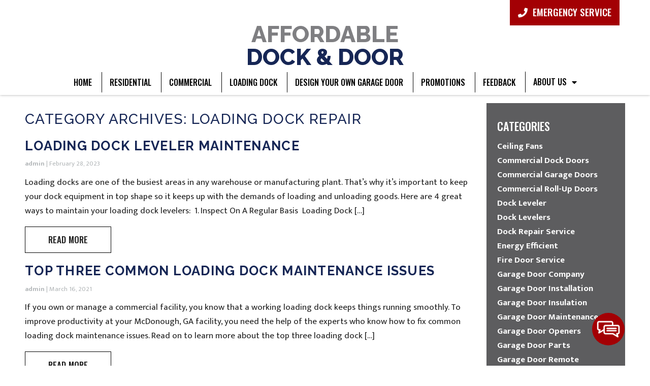

--- FILE ---
content_type: text/html; charset=UTF-8
request_url: http://affordabledockanddoor.com/category/loading-dock-repair/
body_size: 15851
content:
<!DOCTYPE html>
<!-- <html dir="ltr" lang="en-US" prefix="og: https://ogp.me/ns#"> -->
<html xmlns="http://www.w3.org/1999/xhtml"
      xmlns:og="http://ogp.me/ns#"
      xmlns:fb="https://www.facebook.com/2008/fbml" dir="ltr" lang="en-US" prefix="og: https://ogp.me/ns#">
<head>
<meta charset="UTF-8" />
<meta name="viewport" content="width=device-width" />
<link href="/wp-content/uploads/favicon.png" rel="shortcut icon">
<link rel="stylesheet" href="http://affordabledockanddoor.com/wp-content/themes/b-omega/css/combined.css">
<title>Loading Dock Repair - Affordable Dock &amp; Door</title>

		<!-- All in One SEO 4.8.5 - aioseo.com -->
	<meta name="robots" content="max-image-preview:large" />
	<link rel="canonical" href="http://affordabledockanddoor.com/category/loading-dock-repair/" />
	<link rel="next" href="http://affordabledockanddoor.com/category/loading-dock-repair/page/2/" />
	<meta name="generator" content="All in One SEO (AIOSEO) 4.8.5" />
		<script type="application/ld+json" class="aioseo-schema">
			{"@context":"https:\/\/schema.org","@graph":[{"@type":"BreadcrumbList","@id":"http:\/\/affordabledockanddoor.com\/category\/loading-dock-repair\/#breadcrumblist","itemListElement":[{"@type":"ListItem","@id":"http:\/\/affordabledockanddoor.com#listItem","position":1,"name":"Home","item":"http:\/\/affordabledockanddoor.com","nextItem":{"@type":"ListItem","@id":"http:\/\/affordabledockanddoor.com\/category\/loading-dock-repair\/#listItem","name":"Loading Dock Repair"}},{"@type":"ListItem","@id":"http:\/\/affordabledockanddoor.com\/category\/loading-dock-repair\/#listItem","position":2,"name":"Loading Dock Repair","previousItem":{"@type":"ListItem","@id":"http:\/\/affordabledockanddoor.com#listItem","name":"Home"}}]},{"@type":"CollectionPage","@id":"http:\/\/affordabledockanddoor.com\/category\/loading-dock-repair\/#collectionpage","url":"http:\/\/affordabledockanddoor.com\/category\/loading-dock-repair\/","name":"Loading Dock Repair - Affordable Dock & Door","inLanguage":"en-US","isPartOf":{"@id":"http:\/\/affordabledockanddoor.com\/#website"},"breadcrumb":{"@id":"http:\/\/affordabledockanddoor.com\/category\/loading-dock-repair\/#breadcrumblist"}},{"@type":"Organization","@id":"http:\/\/affordabledockanddoor.com\/#organization","name":"Affordable Dock & Door","url":"http:\/\/affordabledockanddoor.com\/"},{"@type":"WebSite","@id":"http:\/\/affordabledockanddoor.com\/#website","url":"http:\/\/affordabledockanddoor.com\/","name":"Affordable Dock & Door","inLanguage":"en-US","publisher":{"@id":"http:\/\/affordabledockanddoor.com\/#organization"}}]}
		</script>
		<!-- All in One SEO -->

<link rel='dns-prefetch' href='//www.google.com' />
<link rel="alternate" type="application/rss+xml" title="Affordable Dock &amp; Door &raquo; Feed" href="http://affordabledockanddoor.com/feed/" />
<link rel="alternate" type="application/rss+xml" title="Affordable Dock &amp; Door &raquo; Comments Feed" href="http://affordabledockanddoor.com/comments/feed/" />
<link rel="alternate" type="application/rss+xml" title="Affordable Dock &amp; Door &raquo; Loading Dock Repair Category Feed" href="http://affordabledockanddoor.com/category/loading-dock-repair/feed/" />
<script type="text/javascript">
/* <![CDATA[ */
window._wpemojiSettings = {"baseUrl":"https:\/\/s.w.org\/images\/core\/emoji\/16.0.1\/72x72\/","ext":".png","svgUrl":"https:\/\/s.w.org\/images\/core\/emoji\/16.0.1\/svg\/","svgExt":".svg","source":{"concatemoji":"http:\/\/affordabledockanddoor.com\/wp-includes\/js\/wp-emoji-release.min.js"}};
/*! This file is auto-generated */
!function(s,n){var o,i,e;function c(e){try{var t={supportTests:e,timestamp:(new Date).valueOf()};sessionStorage.setItem(o,JSON.stringify(t))}catch(e){}}function p(e,t,n){e.clearRect(0,0,e.canvas.width,e.canvas.height),e.fillText(t,0,0);var t=new Uint32Array(e.getImageData(0,0,e.canvas.width,e.canvas.height).data),a=(e.clearRect(0,0,e.canvas.width,e.canvas.height),e.fillText(n,0,0),new Uint32Array(e.getImageData(0,0,e.canvas.width,e.canvas.height).data));return t.every(function(e,t){return e===a[t]})}function u(e,t){e.clearRect(0,0,e.canvas.width,e.canvas.height),e.fillText(t,0,0);for(var n=e.getImageData(16,16,1,1),a=0;a<n.data.length;a++)if(0!==n.data[a])return!1;return!0}function f(e,t,n,a){switch(t){case"flag":return n(e,"\ud83c\udff3\ufe0f\u200d\u26a7\ufe0f","\ud83c\udff3\ufe0f\u200b\u26a7\ufe0f")?!1:!n(e,"\ud83c\udde8\ud83c\uddf6","\ud83c\udde8\u200b\ud83c\uddf6")&&!n(e,"\ud83c\udff4\udb40\udc67\udb40\udc62\udb40\udc65\udb40\udc6e\udb40\udc67\udb40\udc7f","\ud83c\udff4\u200b\udb40\udc67\u200b\udb40\udc62\u200b\udb40\udc65\u200b\udb40\udc6e\u200b\udb40\udc67\u200b\udb40\udc7f");case"emoji":return!a(e,"\ud83e\udedf")}return!1}function g(e,t,n,a){var r="undefined"!=typeof WorkerGlobalScope&&self instanceof WorkerGlobalScope?new OffscreenCanvas(300,150):s.createElement("canvas"),o=r.getContext("2d",{willReadFrequently:!0}),i=(o.textBaseline="top",o.font="600 32px Arial",{});return e.forEach(function(e){i[e]=t(o,e,n,a)}),i}function t(e){var t=s.createElement("script");t.src=e,t.defer=!0,s.head.appendChild(t)}"undefined"!=typeof Promise&&(o="wpEmojiSettingsSupports",i=["flag","emoji"],n.supports={everything:!0,everythingExceptFlag:!0},e=new Promise(function(e){s.addEventListener("DOMContentLoaded",e,{once:!0})}),new Promise(function(t){var n=function(){try{var e=JSON.parse(sessionStorage.getItem(o));if("object"==typeof e&&"number"==typeof e.timestamp&&(new Date).valueOf()<e.timestamp+604800&&"object"==typeof e.supportTests)return e.supportTests}catch(e){}return null}();if(!n){if("undefined"!=typeof Worker&&"undefined"!=typeof OffscreenCanvas&&"undefined"!=typeof URL&&URL.createObjectURL&&"undefined"!=typeof Blob)try{var e="postMessage("+g.toString()+"("+[JSON.stringify(i),f.toString(),p.toString(),u.toString()].join(",")+"));",a=new Blob([e],{type:"text/javascript"}),r=new Worker(URL.createObjectURL(a),{name:"wpTestEmojiSupports"});return void(r.onmessage=function(e){c(n=e.data),r.terminate(),t(n)})}catch(e){}c(n=g(i,f,p,u))}t(n)}).then(function(e){for(var t in e)n.supports[t]=e[t],n.supports.everything=n.supports.everything&&n.supports[t],"flag"!==t&&(n.supports.everythingExceptFlag=n.supports.everythingExceptFlag&&n.supports[t]);n.supports.everythingExceptFlag=n.supports.everythingExceptFlag&&!n.supports.flag,n.DOMReady=!1,n.readyCallback=function(){n.DOMReady=!0}}).then(function(){return e}).then(function(){var e;n.supports.everything||(n.readyCallback(),(e=n.source||{}).concatemoji?t(e.concatemoji):e.wpemoji&&e.twemoji&&(t(e.twemoji),t(e.wpemoji)))}))}((window,document),window._wpemojiSettings);
/* ]]> */
</script>
<style id='wp-emoji-styles-inline-css' type='text/css'>

	img.wp-smiley, img.emoji {
		display: inline !important;
		border: none !important;
		box-shadow: none !important;
		height: 1em !important;
		width: 1em !important;
		margin: 0 0.07em !important;
		vertical-align: -0.1em !important;
		background: none !important;
		padding: 0 !important;
	}
</style>
<link rel='stylesheet' id='wp-block-library-css' href='http://affordabledockanddoor.com/wp-includes/css/dist/block-library/style.min.css' type='text/css' media='all' />
<style id='classic-theme-styles-inline-css' type='text/css'>
/*! This file is auto-generated */
.wp-block-button__link{color:#fff;background-color:#32373c;border-radius:9999px;box-shadow:none;text-decoration:none;padding:calc(.667em + 2px) calc(1.333em + 2px);font-size:1.125em}.wp-block-file__button{background:#32373c;color:#fff;text-decoration:none}
</style>
<style id='global-styles-inline-css' type='text/css'>
:root{--wp--preset--aspect-ratio--square: 1;--wp--preset--aspect-ratio--4-3: 4/3;--wp--preset--aspect-ratio--3-4: 3/4;--wp--preset--aspect-ratio--3-2: 3/2;--wp--preset--aspect-ratio--2-3: 2/3;--wp--preset--aspect-ratio--16-9: 16/9;--wp--preset--aspect-ratio--9-16: 9/16;--wp--preset--color--black: #000000;--wp--preset--color--cyan-bluish-gray: #abb8c3;--wp--preset--color--white: #ffffff;--wp--preset--color--pale-pink: #f78da7;--wp--preset--color--vivid-red: #cf2e2e;--wp--preset--color--luminous-vivid-orange: #ff6900;--wp--preset--color--luminous-vivid-amber: #fcb900;--wp--preset--color--light-green-cyan: #7bdcb5;--wp--preset--color--vivid-green-cyan: #00d084;--wp--preset--color--pale-cyan-blue: #8ed1fc;--wp--preset--color--vivid-cyan-blue: #0693e3;--wp--preset--color--vivid-purple: #9b51e0;--wp--preset--gradient--vivid-cyan-blue-to-vivid-purple: linear-gradient(135deg,rgba(6,147,227,1) 0%,rgb(155,81,224) 100%);--wp--preset--gradient--light-green-cyan-to-vivid-green-cyan: linear-gradient(135deg,rgb(122,220,180) 0%,rgb(0,208,130) 100%);--wp--preset--gradient--luminous-vivid-amber-to-luminous-vivid-orange: linear-gradient(135deg,rgba(252,185,0,1) 0%,rgba(255,105,0,1) 100%);--wp--preset--gradient--luminous-vivid-orange-to-vivid-red: linear-gradient(135deg,rgba(255,105,0,1) 0%,rgb(207,46,46) 100%);--wp--preset--gradient--very-light-gray-to-cyan-bluish-gray: linear-gradient(135deg,rgb(238,238,238) 0%,rgb(169,184,195) 100%);--wp--preset--gradient--cool-to-warm-spectrum: linear-gradient(135deg,rgb(74,234,220) 0%,rgb(151,120,209) 20%,rgb(207,42,186) 40%,rgb(238,44,130) 60%,rgb(251,105,98) 80%,rgb(254,248,76) 100%);--wp--preset--gradient--blush-light-purple: linear-gradient(135deg,rgb(255,206,236) 0%,rgb(152,150,240) 100%);--wp--preset--gradient--blush-bordeaux: linear-gradient(135deg,rgb(254,205,165) 0%,rgb(254,45,45) 50%,rgb(107,0,62) 100%);--wp--preset--gradient--luminous-dusk: linear-gradient(135deg,rgb(255,203,112) 0%,rgb(199,81,192) 50%,rgb(65,88,208) 100%);--wp--preset--gradient--pale-ocean: linear-gradient(135deg,rgb(255,245,203) 0%,rgb(182,227,212) 50%,rgb(51,167,181) 100%);--wp--preset--gradient--electric-grass: linear-gradient(135deg,rgb(202,248,128) 0%,rgb(113,206,126) 100%);--wp--preset--gradient--midnight: linear-gradient(135deg,rgb(2,3,129) 0%,rgb(40,116,252) 100%);--wp--preset--font-size--small: 13px;--wp--preset--font-size--medium: 20px;--wp--preset--font-size--large: 36px;--wp--preset--font-size--x-large: 42px;--wp--preset--spacing--20: 0.44rem;--wp--preset--spacing--30: 0.67rem;--wp--preset--spacing--40: 1rem;--wp--preset--spacing--50: 1.5rem;--wp--preset--spacing--60: 2.25rem;--wp--preset--spacing--70: 3.38rem;--wp--preset--spacing--80: 5.06rem;--wp--preset--shadow--natural: 6px 6px 9px rgba(0, 0, 0, 0.2);--wp--preset--shadow--deep: 12px 12px 50px rgba(0, 0, 0, 0.4);--wp--preset--shadow--sharp: 6px 6px 0px rgba(0, 0, 0, 0.2);--wp--preset--shadow--outlined: 6px 6px 0px -3px rgba(255, 255, 255, 1), 6px 6px rgba(0, 0, 0, 1);--wp--preset--shadow--crisp: 6px 6px 0px rgba(0, 0, 0, 1);}:where(.is-layout-flex){gap: 0.5em;}:where(.is-layout-grid){gap: 0.5em;}body .is-layout-flex{display: flex;}.is-layout-flex{flex-wrap: wrap;align-items: center;}.is-layout-flex > :is(*, div){margin: 0;}body .is-layout-grid{display: grid;}.is-layout-grid > :is(*, div){margin: 0;}:where(.wp-block-columns.is-layout-flex){gap: 2em;}:where(.wp-block-columns.is-layout-grid){gap: 2em;}:where(.wp-block-post-template.is-layout-flex){gap: 1.25em;}:where(.wp-block-post-template.is-layout-grid){gap: 1.25em;}.has-black-color{color: var(--wp--preset--color--black) !important;}.has-cyan-bluish-gray-color{color: var(--wp--preset--color--cyan-bluish-gray) !important;}.has-white-color{color: var(--wp--preset--color--white) !important;}.has-pale-pink-color{color: var(--wp--preset--color--pale-pink) !important;}.has-vivid-red-color{color: var(--wp--preset--color--vivid-red) !important;}.has-luminous-vivid-orange-color{color: var(--wp--preset--color--luminous-vivid-orange) !important;}.has-luminous-vivid-amber-color{color: var(--wp--preset--color--luminous-vivid-amber) !important;}.has-light-green-cyan-color{color: var(--wp--preset--color--light-green-cyan) !important;}.has-vivid-green-cyan-color{color: var(--wp--preset--color--vivid-green-cyan) !important;}.has-pale-cyan-blue-color{color: var(--wp--preset--color--pale-cyan-blue) !important;}.has-vivid-cyan-blue-color{color: var(--wp--preset--color--vivid-cyan-blue) !important;}.has-vivid-purple-color{color: var(--wp--preset--color--vivid-purple) !important;}.has-black-background-color{background-color: var(--wp--preset--color--black) !important;}.has-cyan-bluish-gray-background-color{background-color: var(--wp--preset--color--cyan-bluish-gray) !important;}.has-white-background-color{background-color: var(--wp--preset--color--white) !important;}.has-pale-pink-background-color{background-color: var(--wp--preset--color--pale-pink) !important;}.has-vivid-red-background-color{background-color: var(--wp--preset--color--vivid-red) !important;}.has-luminous-vivid-orange-background-color{background-color: var(--wp--preset--color--luminous-vivid-orange) !important;}.has-luminous-vivid-amber-background-color{background-color: var(--wp--preset--color--luminous-vivid-amber) !important;}.has-light-green-cyan-background-color{background-color: var(--wp--preset--color--light-green-cyan) !important;}.has-vivid-green-cyan-background-color{background-color: var(--wp--preset--color--vivid-green-cyan) !important;}.has-pale-cyan-blue-background-color{background-color: var(--wp--preset--color--pale-cyan-blue) !important;}.has-vivid-cyan-blue-background-color{background-color: var(--wp--preset--color--vivid-cyan-blue) !important;}.has-vivid-purple-background-color{background-color: var(--wp--preset--color--vivid-purple) !important;}.has-black-border-color{border-color: var(--wp--preset--color--black) !important;}.has-cyan-bluish-gray-border-color{border-color: var(--wp--preset--color--cyan-bluish-gray) !important;}.has-white-border-color{border-color: var(--wp--preset--color--white) !important;}.has-pale-pink-border-color{border-color: var(--wp--preset--color--pale-pink) !important;}.has-vivid-red-border-color{border-color: var(--wp--preset--color--vivid-red) !important;}.has-luminous-vivid-orange-border-color{border-color: var(--wp--preset--color--luminous-vivid-orange) !important;}.has-luminous-vivid-amber-border-color{border-color: var(--wp--preset--color--luminous-vivid-amber) !important;}.has-light-green-cyan-border-color{border-color: var(--wp--preset--color--light-green-cyan) !important;}.has-vivid-green-cyan-border-color{border-color: var(--wp--preset--color--vivid-green-cyan) !important;}.has-pale-cyan-blue-border-color{border-color: var(--wp--preset--color--pale-cyan-blue) !important;}.has-vivid-cyan-blue-border-color{border-color: var(--wp--preset--color--vivid-cyan-blue) !important;}.has-vivid-purple-border-color{border-color: var(--wp--preset--color--vivid-purple) !important;}.has-vivid-cyan-blue-to-vivid-purple-gradient-background{background: var(--wp--preset--gradient--vivid-cyan-blue-to-vivid-purple) !important;}.has-light-green-cyan-to-vivid-green-cyan-gradient-background{background: var(--wp--preset--gradient--light-green-cyan-to-vivid-green-cyan) !important;}.has-luminous-vivid-amber-to-luminous-vivid-orange-gradient-background{background: var(--wp--preset--gradient--luminous-vivid-amber-to-luminous-vivid-orange) !important;}.has-luminous-vivid-orange-to-vivid-red-gradient-background{background: var(--wp--preset--gradient--luminous-vivid-orange-to-vivid-red) !important;}.has-very-light-gray-to-cyan-bluish-gray-gradient-background{background: var(--wp--preset--gradient--very-light-gray-to-cyan-bluish-gray) !important;}.has-cool-to-warm-spectrum-gradient-background{background: var(--wp--preset--gradient--cool-to-warm-spectrum) !important;}.has-blush-light-purple-gradient-background{background: var(--wp--preset--gradient--blush-light-purple) !important;}.has-blush-bordeaux-gradient-background{background: var(--wp--preset--gradient--blush-bordeaux) !important;}.has-luminous-dusk-gradient-background{background: var(--wp--preset--gradient--luminous-dusk) !important;}.has-pale-ocean-gradient-background{background: var(--wp--preset--gradient--pale-ocean) !important;}.has-electric-grass-gradient-background{background: var(--wp--preset--gradient--electric-grass) !important;}.has-midnight-gradient-background{background: var(--wp--preset--gradient--midnight) !important;}.has-small-font-size{font-size: var(--wp--preset--font-size--small) !important;}.has-medium-font-size{font-size: var(--wp--preset--font-size--medium) !important;}.has-large-font-size{font-size: var(--wp--preset--font-size--large) !important;}.has-x-large-font-size{font-size: var(--wp--preset--font-size--x-large) !important;}
:where(.wp-block-post-template.is-layout-flex){gap: 1.25em;}:where(.wp-block-post-template.is-layout-grid){gap: 1.25em;}
:where(.wp-block-columns.is-layout-flex){gap: 2em;}:where(.wp-block-columns.is-layout-grid){gap: 2em;}
:root :where(.wp-block-pullquote){font-size: 1.5em;line-height: 1.6;}
</style>
<link rel='stylesheet' id='client-plugins-css-css' href='http://affordabledockanddoor.com/wp-content/plugins/client-plugins/css/client-plugins.css' type='text/css' media='all' />
<link rel='stylesheet' id='contact-form-7-css' href='http://affordabledockanddoor.com/wp-content/plugins/contact-form-7/includes/css/styles.css' type='text/css' media='all' />
<script type="text/javascript" src="http://affordabledockanddoor.com/wp-includes/js/jquery/jquery.min.js" id="jquery-core-js"></script>
<script type="text/javascript" src="http://affordabledockanddoor.com/wp-includes/js/jquery/jquery-migrate.min.js" id="jquery-migrate-js"></script>
<link rel="https://api.w.org/" href="http://affordabledockanddoor.com/wp-json/" /><link rel="alternate" title="JSON" type="application/json" href="http://affordabledockanddoor.com/wp-json/wp/v2/categories/25" /><link rel="EditURI" type="application/rsd+xml" title="RSD" href="http://affordabledockanddoor.com/xmlrpc.php?rsd" />
<meta name="generator" content="WordPress 6.8.3" />
    <script type="text/javascript">
        var ajaxurl = 'http://affordabledockanddoor.com/wp-admin/admin-ajax.php';
    </script>
    		<style type="text/css" id="wp-custom-css">
			div#all-above-footer {
	padding: 2em 2em;
	border: none;
}

div#all-above-footer, .review-widget-header, .swiper-shell {
	background: #ededed !important;
}

.swiper-container {
	background: #ededed;
}

#all-above-footer .swiper-pagination {
	left: 0;
	right: 0;
	bottom: 0;
	margin: auto;
}

#all-above-footer .swiper-pagination span {
	margin: 0 4px;
}

div#all-above-footer .swiper-button-prev {
	left: -20px;
}

div#all-above-footer .swiper-button-next {
    right: -35px;
}

div#all-above-footer .swiper-button-prev, div#all-above-footer .swiper-button-next {
	color: #222;
}

#all-above-footer h2 {
	color: #222 !important;
}		</style>
		<noscript><style id="rocket-lazyload-nojs-css">.rll-youtube-player, [data-lazy-src]{display:none !important;}</style></noscript>	
<script src="http://affordabledockanddoor.com/wp-content/themes/b-omega/js/combined.js"></script> 
<link rel="stylesheet" href="http://affordabledockanddoor.com/wp-content/themes/b-omega/style.css">
<link rel="stylesheet" href="http://affordabledockanddoor.com/wp-content/themes/b-omega/css/custom.css">
<link rel="stylesheet" href="http://affordabledockanddoor.com/wp-content/themes/b-omega/fontawesome/all.min.css">
<link rel="script" href="http://affordabledockanddoor.com/wp-content/themes/b-omega/fontawesome/all.min.js">

<meta property="og:title" content="Loading Dock Leveler Maintenance"/>
<meta property="og:type" content="article"/>
	
	
<meta property="og:image:width" content="250"/>
<meta property="og:image:height" content="250"/>
	
	
<meta property="og:url" content="http://affordabledockanddoor.com/loading-dock-leveler-maintenance/"/>
<meta property="og:image" content=""/>

<!-- <meta property="fb:app_id" content=""/> -->
<meta property="og:description" content=""/>	


	
	
<script type="application/ld+json">{
 "@context": "https://schema.org",
 "@type": "LocalBusiness",
 "address": {
 "@type": "PostalAddress",
 "addressLocality": "Hampton",
 "addressRegion": "GA",
 "streetAddress": "19 Emory St",
 "postalCode": "30228"
},
	
 "geo": {
	"@type": "GeoCoordinates",
	"latitude": "33.5418805",
	"longitude": "-84.014522"
 },
	
 "areaServed": {
	"@type": "City",
	"name": "Hampton"
	},
	
 "hasMap": "https://www.google.com/maps/place/Affordable+Dock+%26+Door/@33.5418805,-84.014522,10z/data=!4m5!3m4!1s0x0:0x2eab8d344c8c97ae!8m2!3d33.4670942!4d-84.0092514",
 "url": "https://affordabledockanddoor.com/",
 "logo": "https://lh5.googleusercontent.com/p/AF1QipN0w27ygwh_XgNf1fXNQcJD7-mMIuK8nWVKDWpT=w408-h272-k-no",
	
 "openingHours": [
	 "Mo-Fr 08:00-21:00"
 ],
	
 "description": "Are you in need of garage door repair or garage door repairs in McDonough, GA? Click to learn more about Affordable Dock and our services.",
	
 "name": "Affordable Dock & Door",
 "sameAs": 
[
	"https://www.yelp.com/biz/affordable-dock-and-door-mcdonough-2",
	"https://www.angi.com/companylist/us/ga/hampton/affordable-dock-and-door-reviews-8431838.htm",
	"https://www.homeadvisor.com/rated.AffordableDockDoorLLC.73171273.html"
],
	
 "telephone": "+17709579400",
	
 "priceRange": "$",
	
 "image": "https://lh5.googleusercontent.com/p/AF1QipN0w27ygwh_XgNf1fXNQcJD7-mMIuK8nWVKDWpT=w408-h272-k-no"
}
</script>	
	
<!-- Global site tag (gtag.js) - Google Analytics -->
<script async src="https://www.googletagmanager.com/gtag/js?id=UA-55551724-31"></script>
<script>
  window.dataLayer = window.dataLayer || [];
  function gtag(){dataLayer.push(arguments);}
  gtag('js', new Date());

  gtag('config', 'UA-55551724-31');
</script>
	
</head>
	
 	
	
	
<body class="archive category category-loading-dock-repair category-25 wp-theme-b-omega post-loading-dock-leveler-maintenance" id="chrome">
	
<div class="sticky-bump"></div>

<div id="wrapper">

		
	

<header id="header" class="header-status">
	
<div class="sticky-background d-none d-md-block"></div>
	
<!----------------------------------------------------------->
<!---------------------- HEADER C HTML ---------------------->
<!----------------------------------------------------------->
<div class="row align-items-center header-c">
      <div class="col-12 col-md-12 justify-content-center justify-content-sm-start logo-wrap">
        <div class="logo">
            		             			<div class="textwidget"><p><a href="/">Affordable <span>Dock &amp; Door</span></a></p>
<div class="topPhone"><a class="phone-number" title="Call Now" href="tel:+17709579400"><i class="fas fa-phone"></i> EMERGENCY SERVICE</a></div>
</div>
		                     </div>
      </div>

      <div class="col-12 col-md-12 justify-content-center justify-content-sm-between stick-me phone-wrap">
        <div class="phone-and-hidden-logo">
			<a class="hidden-logo" href="/">
            				</a>
            <div class="phone">
                            </div>
        </div>
      </div>

      <div class="col-12 justify-content-center d-none d-md-block stick-me nav-wrap">
        <nav class="nav-bar">
            <ul class="menu"><li id="menu-item-24" class="menu-item menu-item-type-post_type menu-item-object-page menu-item-home menu-item-24"><a href="http://affordabledockanddoor.com/" title="Garage Door Service in Hampton, GA">Home</a></li>
<li id="menu-item-31" class="menu-item menu-item-type-post_type menu-item-object-page menu-item-31"><a href="http://affordabledockanddoor.com/residential-garage-door-service-mcdonough-ga/" title="Residential Garage Door Service in Hampton, GA">Residential</a></li>
<li id="menu-item-299" class="menu-item menu-item-type-post_type menu-item-object-page menu-item-299"><a href="http://affordabledockanddoor.com/commercial-garage-door-service-mcdonough-ga/" title="Commercial Garage Door Service in Hampton, GA">Commercial</a></li>
<li id="menu-item-304" class="menu-item menu-item-type-post_type menu-item-object-page menu-item-304"><a href="http://affordabledockanddoor.com/dock-leveler-mcdonough-ga/" title="Loading Dock Leveling Service in Hampton, GA">Loading Dock</a></li>
<li id="menu-item-307" class="menu-item menu-item-type-custom menu-item-object-custom menu-item-307"><a target="_blank" href="https://doorvisions.chiohd.com/" title="Design Your Own Garage Door in Hampton, GA">Design Your Own Garage Door</a></li>
<li id="menu-item-310" class="menu-item menu-item-type-post_type menu-item-object-page menu-item-310"><a href="http://affordabledockanddoor.com/promotions/">Promotions</a></li>
<li id="menu-item-27" class="menu-item menu-item-type-post_type menu-item-object-page menu-item-27"><a href="http://affordabledockanddoor.com/feedback/" title="Leave Feedback">Feedback</a></li>
<li id="menu-item-305" class="menu-item menu-item-type-post_type menu-item-object-page menu-item-has-children menu-item-305"><a href="http://affordabledockanddoor.com/about-us/">About Us</a>
<ul class="sub-menu">
	<li id="menu-item-25" class="menu-item menu-item-type-post_type menu-item-object-page current_page_parent menu-item-25"><a href="http://affordabledockanddoor.com/blog/" title="Blogs and Articles">Blog</a></li>
	<li id="menu-item-26" class="menu-item menu-item-type-post_type menu-item-object-page menu-item-26"><a href="http://affordabledockanddoor.com/contact-us/" title="Get in touch ">Contact Us</a></li>
	<li id="menu-item-306" class="menu-item menu-item-type-post_type menu-item-object-page menu-item-306"><a href="http://affordabledockanddoor.com/gallery/">Gallery</a></li>
	<li id="menu-item-30" class="menu-item menu-item-type-post_type menu-item-object-page menu-item-30"><a href="http://affordabledockanddoor.com/reviews/" title="Leave a review">Reviews</a></li>
</ul>
</li>
</ul>        </nav>
      </div>
</div>


</header>
<main id="content" role="main">
	<div class="large-wrapper">
	<div class="row mt-0 mb-0">
		<div class="col-12 col-md-9">
			<section id=" " role="main">

			<header class="header">
				<h1 class="entry-title">Category Archives: Loading Dock Repair</h1>
							</header>

						<article id="post-1038" class="post-1038 post type-post status-publish format-standard hentry category-loading-dock category-loading-dock-repair">

<header>

	<h2 class="entry-title"><a href="http://affordabledockanddoor.com/loading-dock-leveler-maintenance/" title="Loading Dock Leveler Maintenance" rel="bookmark">Loading Dock Leveler Maintenance</a></h2> 
	<section class="entry-meta">
<span class="author vcard"><a href="http://affordabledockanddoor.com/author/admin/" title="Posts by admin" rel="author">admin</a></span>
<span class="meta-sep"> | </span>
<span class="entry-date">February 28, 2023</span>
</section>
</header>

<section class="entry-summary">
<p>Loading docks are one of the busiest areas in any warehouse or manufacturing plant. That’s why it’s important to keep your dock equipment in top shape so it keeps up with the demands of loading and unloading goods. Here are 4 great ways to maintain your loading dock levelers:  1. Inspect On A Regular Basis  Loading Dock [&hellip;]</p>


</section>
<footer class="entry-footer">
</footer> 	
	<a class="btn" href="http://affordabledockanddoor.com/loading-dock-leveler-maintenance/" title="Loading Dock Leveler Maintenance" rel="bookmark">Read More</a>

</article>						<article id="post-819" class="post-819 post type-post status-publish format-standard hentry category-loading-dock-repair">

<header>

	<h2 class="entry-title"><a href="http://affordabledockanddoor.com/top-three-common-loading-dock-maintenance-issues/" title="Top Three Common Loading Dock Maintenance Issues" rel="bookmark">Top Three Common Loading Dock Maintenance Issues</a></h2> 
	<section class="entry-meta">
<span class="author vcard"><a href="http://affordabledockanddoor.com/author/admin/" title="Posts by admin" rel="author">admin</a></span>
<span class="meta-sep"> | </span>
<span class="entry-date">March 16, 2021</span>
</section>
</header>

<section class="entry-summary">
<p>If you own or manage a commercial facility, you know that a working loading dock keeps things running smoothly. To improve productivity at your McDonough, GA facility, you need the help of the experts who know how to fix common loading dock maintenance issues. Read on to learn more about the top three loading dock [&hellip;]</p>


</section>
<footer class="entry-footer">
</footer> 	
	<a class="btn" href="http://affordabledockanddoor.com/top-three-common-loading-dock-maintenance-issues/" title="Top Three Common Loading Dock Maintenance Issues" rel="bookmark">Read More</a>

</article>						<article id="post-802" class="post-802 post type-post status-publish format-standard hentry category-loading-dock-repair">

<header>

	<h2 class="entry-title"><a href="http://affordabledockanddoor.com/winter-loading-dock-safety-tips-to-know/" title="Winter Loading Dock Safety Tips to Know" rel="bookmark">Winter Loading Dock Safety Tips to Know</a></h2> 
	<section class="entry-meta">
<span class="author vcard"><a href="http://affordabledockanddoor.com/author/admin/" title="Posts by admin" rel="author">admin</a></span>
<span class="meta-sep"> | </span>
<span class="entry-date">December 25, 2020</span>
</section>
</header>

<section class="entry-summary">
<p>Loading docks are typically very busy with a flurry of activity as trucks are loaded and unloaded, and all of that activity can increase the risk of accidents. During the winter months, risks increase even further as temperatures drop and snow and ice begin to accumulate on the ground. With that in mind, it’s important [&hellip;]</p>


</section>
<footer class="entry-footer">
</footer> 	
	<a class="btn" href="http://affordabledockanddoor.com/winter-loading-dock-safety-tips-to-know/" title="Winter Loading Dock Safety Tips to Know" rel="bookmark">Read More</a>

</article>						<article id="post-785" class="post-785 post type-post status-publish format-standard hentry category-loading-dock-repair">

<header>

	<h2 class="entry-title"><a href="http://affordabledockanddoor.com/common-causes-of-loading-dock-door-jams/" title="Common Causes of Loading Dock Door Jams" rel="bookmark">Common Causes of Loading Dock Door Jams</a></h2> 
	<section class="entry-meta">
<span class="author vcard"><a href="http://affordabledockanddoor.com/author/admin/" title="Posts by admin" rel="author">admin</a></span>
<span class="meta-sep"> | </span>
<span class="entry-date">September 2, 2020</span>
</section>
</header>

<section class="entry-summary">
<p>All loading dock equipment must be used and installed according to the instructions provided by the manufacturer to ensure it will work smoothly and efficiently over the long term. One of the most common problems that occurs with loading docks is door jams, which can be a nuisance at best, and at worst prevent you [&hellip;]</p>


</section>
<footer class="entry-footer">
</footer> 	
	<a class="btn" href="http://affordabledockanddoor.com/common-causes-of-loading-dock-door-jams/" title="Common Causes of Loading Dock Door Jams" rel="bookmark">Read More</a>

</article>						<article id="post-720" class="post-720 post type-post status-publish format-standard hentry category-dock-leveler category-loading-dock-repair">

<header>

	<h2 class="entry-title"><a href="http://affordabledockanddoor.com/why-a-loading-dock-leveler-in-mcdonough-ga-is-the-right-choice-for-you/" title="Why a Loading Dock Leveler in McDonough, GA Is the Right Choice for You" rel="bookmark">Why a Loading Dock Leveler in McDonough, GA Is the Right Choice for You</a></h2> 
	<section class="entry-meta">
<span class="author vcard"><a href="http://affordabledockanddoor.com/author/admin/" title="Posts by admin" rel="author">admin</a></span>
<span class="meta-sep"> | </span>
<span class="entry-date">September 19, 2019</span>
</section>
</header>

<section class="entry-summary">
<p>Loading dock levelers are extremely beneficial tools for any warehouse. Any business that does shipping or receiving and handles pallets of various sizes can benefit from the installation of a loading dock and a loading dock leveler, which makes it easy to transfer goods from truck to warehouse. Here are just a few examples of [&hellip;]</p>


</section>
<footer class="entry-footer">
</footer> 	
	<a class="btn" href="http://affordabledockanddoor.com/why-a-loading-dock-leveler-in-mcdonough-ga-is-the-right-choice-for-you/" title="Why a Loading Dock Leveler in McDonough, GA Is the Right Choice for You" rel="bookmark">Read More</a>

</article>						
<nav id="nav-below" class="navigation" role="navigation">
<div class="nav-previous"><a href="http://affordabledockanddoor.com/category/loading-dock-repair/page/2/" ><span class="meta-nav">&larr;</span> older</a></div>
<div class="nav-next"></div>
</nav>

			</section>		
		</div>
		
		<aside id="sidebar" class="col-md-3" role="complementary">
	<div class="blog-wrap">
		
		<div id="primary" class="widget-area">
			<div id="categories-2" class="widget-container widget_categories"><h3 class="widget-title">Categories</h3>
			<ul>
					<li class="cat-item cat-item-35"><a href="http://affordabledockanddoor.com/category/ceiling-fans/">Ceiling Fans</a>
</li>
	<li class="cat-item cat-item-26"><a href="http://affordabledockanddoor.com/category/commercial-dock-doors/">Commercial Dock Doors</a>
</li>
	<li class="cat-item cat-item-41"><a href="http://affordabledockanddoor.com/category/commercial-garage-doors/">Commercial Garage Doors</a>
</li>
	<li class="cat-item cat-item-34"><a href="http://affordabledockanddoor.com/category/commercial-roll-up-doors/">Commercial Roll-Up Doors</a>
</li>
	<li class="cat-item cat-item-28"><a href="http://affordabledockanddoor.com/category/dock-leveler/">Dock Leveler</a>
</li>
	<li class="cat-item cat-item-37"><a href="http://affordabledockanddoor.com/category/dock-levelers/">Dock Levelers</a>
</li>
	<li class="cat-item cat-item-29"><a href="http://affordabledockanddoor.com/category/dock-repair-service/">Dock Repair Service</a>
</li>
	<li class="cat-item cat-item-38"><a href="http://affordabledockanddoor.com/category/energy-efficient/">Energy Efficient</a>
</li>
	<li class="cat-item cat-item-19"><a href="http://affordabledockanddoor.com/category/fire-door-service/">Fire Door Service</a>
</li>
	<li class="cat-item cat-item-31"><a href="http://affordabledockanddoor.com/category/garage-door-company/">Garage Door Company</a>
</li>
	<li class="cat-item cat-item-23"><a href="http://affordabledockanddoor.com/category/garage-door-installation/">Garage Door Installation</a>
</li>
	<li class="cat-item cat-item-33"><a href="http://affordabledockanddoor.com/category/garage-door-insulation/">Garage Door Insulation</a>
</li>
	<li class="cat-item cat-item-24"><a href="http://affordabledockanddoor.com/category/garage-door-maintenance/">Garage Door Maintenance</a>
</li>
	<li class="cat-item cat-item-18"><a href="http://affordabledockanddoor.com/category/garage-door-openers/">Garage Door Openers</a>
</li>
	<li class="cat-item cat-item-30"><a href="http://affordabledockanddoor.com/category/garage-door-parts/">Garage Door Parts</a>
</li>
	<li class="cat-item cat-item-21"><a href="http://affordabledockanddoor.com/category/garage-door-remote/">Garage Door Remote</a>
</li>
	<li class="cat-item cat-item-22"><a href="http://affordabledockanddoor.com/category/garage-door-repair/">Garage Door Repair</a>
</li>
	<li class="cat-item cat-item-27"><a href="http://affordabledockanddoor.com/category/garage-door-sales/">Garage Door Sales</a>
</li>
	<li class="cat-item cat-item-20"><a href="http://affordabledockanddoor.com/category/garage-door-service/">Garage Door Service</a>
</li>
	<li class="cat-item cat-item-36"><a href="http://affordabledockanddoor.com/category/garage-doors/">Garage Doors</a>
</li>
	<li class="cat-item cat-item-1"><a href="http://affordabledockanddoor.com/category/general/">General</a>
</li>
	<li class="cat-item cat-item-40"><a href="http://affordabledockanddoor.com/category/industrial-roll-up-doors/">Industrial Roll-Up Doors</a>
</li>
	<li class="cat-item cat-item-39"><a href="http://affordabledockanddoor.com/category/loading-dock/">Loading Dock</a>
</li>
	<li class="cat-item cat-item-25 current-cat"><a aria-current="page" href="http://affordabledockanddoor.com/category/loading-dock-repair/">Loading Dock Repair</a>
</li>
	<li class="cat-item cat-item-32"><a href="http://affordabledockanddoor.com/category/torsion-springs/">Torsion Springs</a>
</li>
			</ul>

			</div>
		<div id="recent-posts-2" class="widget-container widget_recent_entries">
		<h3 class="widget-title">Recent Posts</h3>
		<ul>
											<li>
					<a href="http://affordabledockanddoor.com/why-professional-commercial-dock-and-door-installation-matters-for-georgia-businesses/">Why Professional Commercial Dock and Door Installation Matters for Georgia Businesses</a>
									</li>
											<li>
					<a href="http://affordabledockanddoor.com/why-businesses-in-hampton-georgia-should-replace-aging-commercial-garage-doors/">Why Businesses in Hampton, Georgia Should Replace Aging Commercial Garage Doors</a>
									</li>
											<li>
					<a href="http://affordabledockanddoor.com/commercial-garage-door-repair-in-hampton-ga-how-to-spot-problems-before-they-become-emergencies/">Commercial Garage Door Repair in Hampton, GA: How to Spot Problems Before They Become Emergencies</a>
									</li>
											<li>
					<a href="http://affordabledockanddoor.com/the-cost-saving-benefits-of-scheduled-commercial-garage-door-maintenance/">The Cost-Saving Benefits of Scheduled Commercial Garage Door Maintenance</a>
									</li>
											<li>
					<a href="http://affordabledockanddoor.com/why-regular-commercial-garage-door-service-is-essential-for-your-business/">Why Regular Commercial Garage Door Service Is Essential for Your Business</a>
									</li>
					</ul>

		</div>		</div>

				
	</div>
</aside>		

	</div>
</div>


<div class="clear"></div>


<!--</div> #container end -->
</main> <!--close main--> 

<footer id="footer" role="contentinfo">
    
            <div id="all-above-footer">
            <div class="review-widget-header"><h2>What Our Clients Are Saying</h2></div>			<div class="recent-reviews">
            <span style="display:none" id="dt">6</span>
			                <div class="client-review">

                    <div>

                        <div class="review-info">
							

                            <span class="review-date">August 25, 2023</span>
                            <span class="author-name">Mark Butler</span> 

                            <span class="review-rating">
                                                                        <i class="fas fa-star final-star"></i>
										                                        <i class="fas fa-star final-star"></i>
										                                        <i class="fas fa-star final-star"></i>
										                                        <i class="fas fa-star final-star"></i>
										                                        <i class="fas fa-star final-star"></i>
										                            </span>

                        </div>
                        <div class="widget-review-body">
                        <div class="review-body">
                            <span>"Jerry,Been doing my doors for 30 years never let my family down"</span>
                        </div>
                        </div>
                    </div>
                </div>

			                <div class="client-review">

                    <div>

                        <div class="review-info">
							

                            <span class="review-date">May 15, 2023</span>
                            <span class="author-name">Rebekah Coblentz</span> 

                            <span class="review-rating">
                                                                        <i class="fas fa-star final-star"></i>
										                                        <i class="fas fa-star final-star"></i>
										                                        <i class="fas fa-star final-star"></i>
										                                        <i class="fas fa-star final-star"></i>
										                                        <i class="fas fa-star final-star"></i>
										                            </span>

                        </div>
                        <div class="widget-review-body">
                        <div class="review-body">
                            <span>"Jerry Poole is the best and most reliable dock door in Atlanta!!  I have worked with him for 20 years and appreciate his devotion to the wor..."</span>
                        </div>
                        </div>
                    </div>
                </div>

			                <div class="client-review">

                    <div>

                        <div class="review-info">
							

                            <span class="review-date">January 4, 2023</span>
                            <span class="author-name">Julia Calvi</span> 

                            <span class="review-rating">
                                                                        <i class="fas fa-star final-star"></i>
										                                        <i class="fas fa-star final-star"></i>
										                                        <i class="fas fa-star final-star"></i>
										                                        <i class="fas fa-star final-star"></i>
										                                        <i class="fas fa-star final-star"></i>
										                            </span>

                        </div>
                        <div class="widget-review-body">
                        <div class="review-body">
                            <span>"Affordable Dock and Door did a awesome work at my warehouse!
I needed to change the height of one of my dock doors and they did it fast, wi..."</span>
                        </div>
                        </div>
                    </div>
                </div>

			                <div class="client-review Google">

                    <div>

                        <div class="review-info">
							                           <!-- <span class="review-image"><img src=" php echo $review['image']; " alt=""></span>-->
							

                            <span class="review-date">December 21, 2022</span>
                            <span class="author-name">Bret Hightower</span> 

                            <span class="review-rating">
                                                                        <i class="fas fa-star final-star"></i>
										                                        <i class="fas fa-star final-star"></i>
										                                        <i class="fas fa-star final-star"></i>
										                                        <i class="fas fa-star final-star"></i>
										                                        <i class="fas fa-star final-star"></i>
										                            </span>

                        </div>
                        <div class="widget-review-body">
                        <div class="review-body">
                            <span>"Final product looks and works great! Installed sooner than expected and on budget. Highly recommend!"</span>
                        </div>
                        </div>
                    </div>
                </div>

			                <div class="client-review Google">

                    <div>

                        <div class="review-info">
							                           <!-- <span class="review-image"><img src=" php echo $review['image']; " alt=""></span>-->
							

                            <span class="review-date">February 10, 2022</span>
                            <span class="author-name">Rebekah Coblentz</span> 

                            <span class="review-rating">
                                                                        <i class="fas fa-star final-star"></i>
										                                        <i class="fas fa-star final-star"></i>
										                                        <i class="fas fa-star final-star"></i>
										                                        <i class="fas fa-star final-star"></i>
										                                        <i class="fas fa-star final-star"></i>
										                            </span>

                        </div>
                        <div class="widget-review-body">
                        <div class="review-body">
                            <span>"I have worked with Jerry for about 20 years!!  He and his company are fabulous to work with and they do what they say they are going to do!!..."</span>
                        </div>
                        </div>
                    </div>
                </div>

			                <div class="client-review Google">

                    <div>

                        <div class="review-info">
							                           <!-- <span class="review-image"><img src=" php echo $review['image']; " alt=""></span>-->
							

                            <span class="review-date">September 15, 2020</span>
                            <span class="author-name">Mid Georgia Lawn Specialist</span> 

                            <span class="review-rating">
                                                                        <i class="fas fa-star final-star"></i>
										                                        <i class="fas fa-star final-star"></i>
										                                        <i class="fas fa-star final-star"></i>
										                                        <i class="fas fa-star final-star"></i>
										                                        <i class="fas fa-star final-star"></i>
										                            </span>

                        </div>
                        <div class="widget-review-body">
                        <div class="review-body">
                            <span>"Jerry and his guys are top notch !  I had a door installed where there was not one before and he knocked it out.  Everything was smooth from..."</span>
                        </div>
                        </div>
                    </div>
                </div>

						</div><!-- end of recent-reviews div -->

<style>.client-review:not(.swiper-slide) { display: none; } .client-review:not(.swiper-slide).show{ display: block; }</style>


   
        </div>
        <div class="large-wrapper pt-2 pb-1">

        <div class="row justify-content-center">
                        <div class="col-12 col-sm-12 col-md-8 col-lg-4 order-2 order-lg-1" id="footer-col-one">
                    <div class="box">
                        <h2 class="widgettitle">Get in Touch</h2>
			<div class="textwidget"><p>Affordable Dock &amp; Door<br />
<span class="icon-item"><a title="Google Listing" href="https://goo.gl/maps/t3bhWQeVkDm7KLxt5" target="_blank" rel="noopener"><i class="fas fa-map-marker" aria-hidden="true"></i> Hampton, GA 30228</a></span><br />
<span class="icon-item"><a title="Call Today" href="tel:+17709579400"><i class="fas fa-phone" aria-hidden="true"></i> (770) 957-9400</a></span></p>
</div>
		<div class="socialicons"><div class="bottomicon"><a rel="nofollow" href="https://www.google.com/maps/place/Affordable+Dock+%26+Door/@33.4670633,-84.0114252,17z/data=!3m1!4b1!4m5!3m4!1s0x0:0x2eab8d344c8c97ae!8m2!3d33.4670633!4d-84.0092365" target="_blank"><img src="/wp-content/plugins/client-plugins/client-cred-builders/static/google.png" alt="google.png"/></a></div><div class="bottomicon"><a rel="nofollow" href="https://www.facebook.com/Affordable-Dock-Door-158965437468678/" target="_blank"><img src="/wp-content/plugins/client-plugins/client-cred-builders/static/facebook.png" alt="facebook.png"/></a></div><div class="bottomicon"><a rel="nofollow" href="https://www.bing.com/local/details.aspx?lid=YN205x4420580" target="_blank"><img src="/wp-content/plugins/client-plugins/client-cred-builders/static/bing.png" alt="bing.png"/></a></div><div class="bottomicon"><a rel="nofollow" href="https://twitter.com/DockNDoorGA" target="_blank"><img src="/wp-content/plugins/client-plugins/client-cred-builders/static/twitter.png" alt="twitter.png"/></a></div><div class="bottomicon"><a rel="nofollow" href="https://www.manta.com/c/mmj6tlk/affordable-dock-door" target="_blank"><img src="/wp-content/plugins/client-plugins/client-cred-builders/static/manta.png" alt="manta.png"/></a></div><div class="bottomicon"><a rel="nofollow" href="https://www.angieslist.com/companylist/us/ga/hampton/affordable-dock-and-door-reviews-8431838.htm" target="_blank"><img src="/wp-content/plugins/client-plugins/client-cred-builders/static/angieslist.png" alt="angieslist.png"/></a></div><div class="bottomicon"><a rel="nofollow" href="https://www.yellowbook.com/profile/affordable-dock-and-door_1500105434.html" target="_blank"><img src="/wp-content/plugins/client-plugins/client-cred-builders/static/yellowbook.png" alt="yellowbook.png"/></a></div><div class="bottomicon"><a rel="nofollow" href="https://www.yelp.com/biz/affordable-dock-and-door-mcdonough-2" target="_blank"><img src="/wp-content/plugins/client-plugins/client-cred-builders/static/yelp.png" alt="yelp.png"/></a></div><div class="bottomicon"><a rel="nofollow" href="https://www.youtube.com/watch?v=HlYWzn-k5yc" target="_blank"><img src="/wp-content/plugins/client-plugins/client-cred-builders/static/youtube.png" alt="youtube.png"/></a></div></div>           
                    </div>
                </div>
                <div class="col-12 col-sm-12 col-md-8 col-lg-4 order-1 order-lg-2" id="footer-col-two">
                    <div class="box">
                        <h2 class="widgettitle">Our Services</h2>
			<div class="textwidget"><ul>
<li><a title="Residential Services" href="/residential-garage-door-service-mcdonough-ga/">Residential Services</a></li>
<li><a title="Commercial Services" href="/commercial-garage-door-service-mcdonough-ga/">Commercial Services</a></li>
<li><a title="Loading Dock" href="/dock-leveler-mcdonough-ga/">Loading Dock</a></li>
<li><a title="Design Your Garage Door" href="https://doorvisions.chiohd.com/" target="_blank" rel="nofollow noopener">Design Your Garage Door</a></li>
<li><a href="/promotions/" title="Promotions">Promotions</a></li>
<li><a href="/contact-us/" title="Contact">Contact Us</a></li>
</ul>
</div>
		           
                    </div>
                </div>
                <div class="col-12 col-sm-12 col-md-8 col-lg-4 order-3 order-lg-3" id="footer-col-three">
                    <div class="box">
                        <h2 class="widgettitle">Business Hours</h2>
<div class="textwidget custom-html-widget"><div class="hours-wrap">
<table width="100%">
<tbody>
<tr data-day="1">
<td>Monday:</td>
<td>8 AM - 9 PM</td>
</tr>
<tr data-day="2">
<td>Tuesday:</td>
<td>8 AM - 9 PM</td>
</tr>
<tr data-day="3">
<td>Wednesday:</td>
<td>8 AM - 9 PM</td>
</tr>
<tr data-day="4">
<td>Thursday:</td>
<td>8 AM - 9 PM</td>
</tr>
<tr data-day="5">
<td>Friday:</td>
<td>8 AM - 9 PM</td>
</tr>
<tr data-day="6">
<td>Saturday:</td>
<td>By appointment only</td>
</tr>
<tr data-day="0">
<td>Sunday:</td>
<td>By appointment only</td>
</tr>
</tbody>
</table>
</div>
</div>         
                    </div>
                </div>
                    </div>  
        
    </div>
    
       
    
    <div id="copyright">
        &copy; 2026 Affordable Dock &amp; Door. <a href="/terms-and-conditions/" title="Terms and Conditions">All Rights Reserved</a>. | <a href="/sitemap/">Sitemap</a>
    </div>
</footer>
</div> <!-- #wrapper end -->

<script src="https://cdnjs.cloudflare.com/ajax/libs/gsap/2.0.1/TweenMax.min.js"></script>

<!-- Bootstrap Bundle JS -->
<script src="https://cdnjs.cloudflare.com/ajax/libs/twitter-bootstrap/4.1.3/js/bootstrap.bundle.min.js"></script> 

<script src="http://affordabledockanddoor.com/wp-content/themes/b-omega/js/combined-foot.js"></script> 

<script type="speculationrules">
{"prefetch":[{"source":"document","where":{"and":[{"href_matches":"\/*"},{"not":{"href_matches":["\/wp-*.php","\/wp-admin\/*","\/wp-content\/uploads\/*","\/wp-content\/*","\/wp-content\/plugins\/*","\/wp-content\/themes\/b-omega\/*","\/*\\?(.+)"]}},{"not":{"selector_matches":"a[rel~=\"nofollow\"]"}},{"not":{"selector_matches":".no-prefetch, .no-prefetch a"}}]},"eagerness":"conservative"}]}
</script>
<script type="text/javascript" src="http://affordabledockanddoor.com/wp-content/plugins/client-plugins/client-reviews/js/review-widget.js" id="client_review_widget-js"></script>
<script type="text/javascript" src="http://affordabledockanddoor.com/wp-includes/js/dist/hooks.min.js" id="wp-hooks-js"></script>
<script type="text/javascript" src="http://affordabledockanddoor.com/wp-includes/js/dist/i18n.min.js" id="wp-i18n-js"></script>
<script type="text/javascript" id="wp-i18n-js-after">
/* <![CDATA[ */
wp.i18n.setLocaleData( { 'text direction\u0004ltr': [ 'ltr' ] } );
/* ]]> */
</script>
<script type="text/javascript" src="http://affordabledockanddoor.com/wp-content/plugins/contact-form-7/includes/swv/js/index.js" id="swv-js"></script>
<script type="text/javascript" id="contact-form-7-js-before">
/* <![CDATA[ */
var wpcf7 = {
    "api": {
        "root": "http:\/\/affordabledockanddoor.com\/wp-json\/",
        "namespace": "contact-form-7\/v1"
    },
    "cached": 1
};
/* ]]> */
</script>
<script type="text/javascript" src="http://affordabledockanddoor.com/wp-content/plugins/contact-form-7/includes/js/index.js" id="contact-form-7-js"></script>
<script type="text/javascript" id="google-invisible-recaptcha-js-before">
/* <![CDATA[ */
var renderInvisibleReCaptcha = function() {

    for (var i = 0; i < document.forms.length; ++i) {
        var form = document.forms[i];
        var holder = form.querySelector('.inv-recaptcha-holder');

        if (null === holder) continue;
		holder.innerHTML = '';

         (function(frm){
			var cf7SubmitElm = frm.querySelector('.wpcf7-submit');
            var holderId = grecaptcha.render(holder,{
                'sitekey': '6LeyqG4aAAAAANkiAuAWWbKlbHURB8mlMvQ0PBSP', 'size': 'invisible', 'badge' : 'bottomleft',
                'callback' : function (recaptchaToken) {
					if((null !== cf7SubmitElm) && (typeof jQuery != 'undefined')){jQuery(frm).submit();grecaptcha.reset(holderId);return;}
					 HTMLFormElement.prototype.submit.call(frm);
                },
                'expired-callback' : function(){grecaptcha.reset(holderId);}
            });

			if(null !== cf7SubmitElm && (typeof jQuery != 'undefined') ){
				jQuery(cf7SubmitElm).off('click').on('click', function(clickEvt){
					clickEvt.preventDefault();
					grecaptcha.execute(holderId);
				});
			}
			else
			{
				frm.onsubmit = function (evt){evt.preventDefault();grecaptcha.execute(holderId);};
			}


        })(form);
    }
};
/* ]]> */
</script>
<script type="text/javascript" async defer src="https://www.google.com/recaptcha/api.js" id="google-invisible-recaptcha-js"></script>
<script type="text/javascript" src="http://affordabledockanddoor.com/wp-content/plugins/wp-gallery-custom-links/wp-gallery-custom-links.js" id="wp-gallery-custom-links-js-js"></script>
<script type="text/javascript" src="http://affordabledockanddoor.com/wp-content/themes/b-omega/allscripts.js" id="allscripts-js"></script>
<script>
            window.lazyLoadOptions = {
                elements_selector: "iframe[data-lazy-src]",
                data_src: "lazy-src",
                data_srcset: "lazy-srcset",
                data_sizes: "lazy-sizes",
                skip_invisible: false,
                class_loading: "lazyloading",
                class_loaded: "lazyloaded",
                threshold: 300,
                callback_load: function(element) {
                    if ( element.tagName === "IFRAME" && element.dataset.rocketLazyload == "fitvidscompatible" ) {
                        if (element.classList.contains("lazyloaded") ) {
                            if (typeof window.jQuery != "undefined") {
                                if (jQuery.fn.fitVids) {
                                    jQuery(element).parent().fitVids();
                                }
                            }
                        }
                    }
                }
            };
        
        // Listen to the Initialized event
        window.addEventListener('LazyLoad::Initialized', function (e) {
            // Get the instance and puts it in the lazyLoadInstance variable
            var lazyLoadInstance = e.detail.instance;
        
            if (window.MutationObserver) {
                var observer = new MutationObserver(function(mutations) {
                    mutations.forEach(function(mutation) {
                        lazyLoadInstance.update();
                    } );
                } );
                
                var b      = document.getElementsByTagName("body")[0];
                var config = { childList: true, subtree: true };
                
                observer.observe(b, config);
            }
        }, false);
        </script>
        <script data-cfasync="false" async src="http://affordabledockanddoor.com/wp-content/plugins/rocket-lazy-load/assets/js/11.0.3/lazyload.min.js"></script>
<script type='text/javascript' async defer src='https://www.google.com/recaptcha/api.js?onload=renderInvisibleReCaptcha&#038;render=explicit'></script>

<!---------------------- MOBILE MENU MARKUP ------------------------>
    <div id="mobile-menu-container" class="left">
        <ul class="menu"><li class="menu-item menu-item-type-post_type menu-item-object-page menu-item-home menu-item-24"><a href="http://affordabledockanddoor.com/" title="Garage Door Service in Hampton, GA">Home</a></li>
<li class="menu-item menu-item-type-post_type menu-item-object-page menu-item-31"><a href="http://affordabledockanddoor.com/residential-garage-door-service-mcdonough-ga/" title="Residential Garage Door Service in Hampton, GA">Residential</a></li>
<li class="menu-item menu-item-type-post_type menu-item-object-page menu-item-299"><a href="http://affordabledockanddoor.com/commercial-garage-door-service-mcdonough-ga/" title="Commercial Garage Door Service in Hampton, GA">Commercial</a></li>
<li class="menu-item menu-item-type-post_type menu-item-object-page menu-item-304"><a href="http://affordabledockanddoor.com/dock-leveler-mcdonough-ga/" title="Loading Dock Leveling Service in Hampton, GA">Loading Dock</a></li>
<li class="menu-item menu-item-type-custom menu-item-object-custom menu-item-307"><a target="_blank" href="https://doorvisions.chiohd.com/" title="Design Your Own Garage Door in Hampton, GA">Design Your Own Garage Door</a></li>
<li class="menu-item menu-item-type-post_type menu-item-object-page menu-item-310"><a href="http://affordabledockanddoor.com/promotions/">Promotions</a></li>
<li class="menu-item menu-item-type-post_type menu-item-object-page menu-item-27"><a href="http://affordabledockanddoor.com/feedback/" title="Leave Feedback">Feedback</a></li>
<li class="menu-item menu-item-type-post_type menu-item-object-page menu-item-has-children menu-item-305"><a href="http://affordabledockanddoor.com/about-us/">About Us</a>
<ul class="sub-menu">
	<li class="menu-item menu-item-type-post_type menu-item-object-page current_page_parent menu-item-25"><a href="http://affordabledockanddoor.com/blog/" title="Blogs and Articles">Blog</a></li>
	<li class="menu-item menu-item-type-post_type menu-item-object-page menu-item-26"><a href="http://affordabledockanddoor.com/contact-us/" title="Get in touch ">Contact Us</a></li>
	<li class="menu-item menu-item-type-post_type menu-item-object-page menu-item-306"><a href="http://affordabledockanddoor.com/gallery/">Gallery</a></li>
	<li class="menu-item menu-item-type-post_type menu-item-object-page menu-item-30"><a href="http://affordabledockanddoor.com/reviews/" title="Leave a review">Reviews</a></li>
</ul>
</li>
</ul>        <div class="menu-icon">
            <div class="hamburger hamburger--stand">
                <span class="hamburger-box"><span class="hamburger-inner"></span></span>
            </div>
        </div>
        <div class="menu-bar">
                    </div>
    </div>
<div id="shadow-glass"></div>


<!---------------------- POP-UP CONTACT FORM ----------------------------->


<script src="//ajax.googleapis.com/ajax/libs/jquery/3.5.1/jquery.min.js"></script>
<script src="//ajax.googleapis.com/ajax/libs/jqueryui/1.10.3/jquery-ui.min.js"></script>
<link rel="stylesheet" type="text/css" href="https://dashboard.goiq.com/biqchatbot/styles.css">
<div id='BizIQChatBotWrapper'></div>
<script src="https://dashboard.goiq.com/biqchatbot/js-1-1.js"></script>
<script>startBizIQChatBot("vgWktubVt2eXwtVEvYcip3TwVIkKje");</script>
<style>

#BizIQChatBotSendBtn:before, .BizIQChatBotOptions a:before {
    font-family: "Font Awesome 5 Pro";
  margin-right: 5px; 
} 
.BizIQChatBotStartChatLink:before {
    content: '\f4ad';
}
.BizIQChatBotRepStartLink:before {
    content: '\f164';
}
a.BizIQChatBotCallNowLink:before {
  content: '\f095';
} 
div#BizIQChatBotContainer {
    height: 41vh;
    padding-top: 0;
}
div#BizIQChatBotIcon {
    background: #a30004;
}

.BIQCBHeaderContent {
    padding: 0;
    font-size: 19px;
}

div#BizIQChatBotOuter {
    background: #162655;
    border: 2px solid #162655;
    box-shadow: 0 0 5px #555;
}

#RepInitialMessage, .BizIQChatBotWelcomeMessage {
    font-size: 14px;
    padding: 10px 0;
    color: #000;
}

.BizIQChatBotOptions {
    padding: 0;
}

.BizIQChatBotOptions a, #BizIQChatBotSendBtn, #BIQCBRepBox a, .negForm button {
    margin: 0 3px 6px;
    border-radius: 0;
    line-height: 1.4em;
    background: #fff;
    color: #000 !important;
    border: 1px solid #000;
    padding: 10px;
}

#BIQCBRepBox a:hover, 
.BizIQChatBotOptions a:hover {
    background: #7f7f82;
    color: #fff !important;
    opacity: 1; 
}

#BizIQChatBotSendBtn, .negForm button {
    font-weight: 500;
    font-size: 16px;
    min-width: 70px;
    background: #162655;
    color: #fff !important;
    border: 1px solid #fff;
}

div#BizIQChatBotFooter {
    margin-bottom: 1.35em;
}
.negForm button:hover, 
#BizIQChatBotSendBtn:hover {
    background: #a30004;
    color: #fff !important; opacity: 1; 
}

.SmartMessageContainer , .VisitorMessageContainer {
    margin-top: 5px;
}

#BizIQChatBotOuter .VisitorMessage {
    background: #ededed;
    color: #000;
    margin-bottom: 5px;
}

#BizIQChatBotOuter .SmartMessage {
    margin-bottom: 5px;
}

.SmartMessageIcon {
    background-color: #162655;
    background-size: 85%;
}

div#BIQCBRepBox {
    padding: 5px 10px 10px;
    color: #000;
}

.negForm {
    line-height: 1.5em;
}
    
</style>

<!---------------------- GOOGLE WEB FONT EMBED ----------------------------->
<script src="https://ajax.googleapis.com/ajax/libs/webfont/1.5.18/webfont.js"></script>
 
<script>
 WebFont.load({
    google: {
      families: ['Mukta:400,700', 'Raleway:400,500,700,800', 'Oswald:500']
    }
  });
    
    hours = jQuery('.hours-wrap  table  tr');
    var currentDate = new Date();
    var today = currentDate.getDay();

    jQuery.each(hours, function(i, a){

        if(a.dataset.day == today){
            jQuery(a).addClass('today');
        }
    });
</script>
<script>
 
jQuery(document).ready(function($){
     
    form = $(".wpcf7-form");
 
    if(form.length > 0 ){
 
    if(location.href.indexOf('cf7Error') >= 0){
 
      currentLocation = location.href;
 
            form_id = currentLocation.substring( currentLocation.indexOf("form_id=")+8);
 
      $(form[form_id]).before("<h3 id='cf7Error_fix_" + form_id + "' style='color:red;text-align:center;' >Please fill out all required field</h3>");
             
            alert_banner = $("#cf7Error_fix_"+form_id);
 
      $([document.documentElement, document.body]).animate({
        scrollTop: alert_banner.offset().top - 250
      }, 2000);
       
        setTimeout(function(){
        alert_banner.html("");
        }, 10000)
 
    }
 
        cf7_Alert  = $('.wpcf7-response-output.wpcf7-display-none');
         
    cf7_Alert.on('DOMSubtreeModified',function(){
 
      if(cf7_Alert.length > 0){
      for(let i = 0; i < cf7_Alert.length; i++){
        if(cf7_Alert[i].innerText.indexOf('fields have an error') >= 0){
           location =location.origin + location.pathname + "?cf7Error=true&form_id=" + i;
        }
 
      }
 
      }
 
    });
 
    }
 
});
   
</script>
<script>
    jQuery(document).ready( function($) {
        /*-------fade up on view------*/
        var $animation_elements = $('.animation-element');
        var $window = $(window);
        var offset_elem = 100;
 
        function check_if_in_view() {
          var window_height = $window.height();
          var window_top_position = $window.scrollTop();
          var window_bottom_position = (window_top_position + window_height);
 
          $.each($animation_elements, function() {
            var $element = $(this);
            var element_height = $element.outerHeight();
            var element_top_position = $element.offset().top + offset_elem;
            var element_bottom_position = (element_top_position + element_height) + offset_elem;
 
            //check to see if this current container is within viewport
            if ((element_bottom_position >= window_top_position) &&
              (element_top_position <= window_bottom_position)) {
              $element.addClass('in-view');
            }
              //else {
              //$element.removeClass('in-view');
            //}
          });
        }
         
        $window.on('scroll resize', check_if_in_view);
        $window.trigger('scroll');
    });
</script>


<script type="text/javascript" src="//cdn.callrail.com/companies/618292891/d10d3464feca59b91326/12/swap.js"></script> 


<script defer src="https://static.cloudflareinsights.com/beacon.min.js/vcd15cbe7772f49c399c6a5babf22c1241717689176015" integrity="sha512-ZpsOmlRQV6y907TI0dKBHq9Md29nnaEIPlkf84rnaERnq6zvWvPUqr2ft8M1aS28oN72PdrCzSjY4U6VaAw1EQ==" data-cf-beacon='{"version":"2024.11.0","token":"603e3cfeafe641a8a4b5c19f542691f1","r":1,"server_timing":{"name":{"cfCacheStatus":true,"cfEdge":true,"cfExtPri":true,"cfL4":true,"cfOrigin":true,"cfSpeedBrain":true},"location_startswith":null}}' crossorigin="anonymous"></script>
</body>


<!------------------------ PHOTOSWIPE UI ------------------------------>

<!-- Root element of PhotoSwipe. Must have class pswp. -->
<div class="pswp" tabindex="-1" role="dialog" aria-hidden="true">
  <div class="pswp__bg"></div>
  <div class="pswp__scroll-wrap">
    <div class="pswp__container">
      <div class="pswp__item"></div>
      <div class="pswp__item"></div>
      <div class="pswp__item"></div>
    </div>
    <div class="pswp__ui pswp__ui--hidden">
      <div class="pswp__top-bar"> 
         <div class="pswp__counter"></div>
           <button class="pswp__button pswp__button--close" title="Close (Esc)"></button>
           <button class="pswp__button pswp__button--share" title="Share"></button>
           <button class="pswp__button pswp__button--fs" title="Toggle fullscreen"></button>
           <button class="pswp__button pswp__button--zoom" title="Zoom in/out"></button>
      <div class="pswp__preloader">
        <div class="pswp__preloader__icn">
          <div class="pswp__preloader__cut">
             <div class="pswp__preloader__donut"></div>
          </div>
        </div>
      </div>
      </div>
            <div class="pswp__share-modal pswp__share-modal--hidden pswp__single-tap">
                <div class="pswp__share-tooltip">
                  <a href="#">Link 1</a>
                  <a href="#">Link 2</a>
                  <a href="#">Link 3</a>
                  <a href="#">Link 4</a>
              </div>   
            </div>
            <button class="pswp__button pswp__button--arrow--left" title="Previous (arrow left)">
            </button>
            <button class="pswp__button pswp__button--arrow--right" title="Next (arrow right)">
            </button> 
            <div class="pswp__caption">
                <div class="pswp__caption__center"></div>
            </div>
        </div>
    </div>
</div>
<!------------------ PHOTOSWIPE UI END ----------------------------->

</html>


--- FILE ---
content_type: text/css
request_url: http://affordabledockanddoor.com/wp-content/plugins/client-plugins/css/client-plugins.css
body_size: 1797
content:
/* Company: BizIQ */

/***************/

/* Start Cred Builders CSS */
.socialicons {
 
}
.bottomicon{
   display: inline-block;
   text-align: center;
}
.bottomicon img{
   width: 70%;
}
#icon-area {
   display:none;
}
.input-contain, .add-contain {
   padding:7px 5px 5px 5px;
}
.cred-string {
   display:none;
   width:100%;
   margin-left:5px;
   border:2px solid #000000 !important;
}
.cred-button {
   top:2px;
   position:relative;
   cursor:pointer;
   float:right;
   height:20px;
   width:20px;
   margin:2px 0px 0px 5px;
   border-radius:0px;
}
.delete-button {
   background-image: url("/wp-content/plugins/client-plugins/client-cred-builders/static/delete.gif");
}
.add-button {
   background-image: url("/wp-content/plugins/client-plugins/client-cred-builders/static/add.png");
}
.up-button {
   background-image: url("/wp-content/plugins/client-plugins/client-cred-builders/static/up.png");
}
.down-button {
   background-image: url("/wp-content/plugins/client-plugins/client-cred-builders/static/down.png");
}
.show-button {
   text-align:center;
}
.hide-button {
   display:inline-block;
   margin-bottom:10px !important;
}
.add-contain {
   text-align:left;
}

.del-sites-wrapper {
   text-align:left;
}
.a-error {
   border:1px solid red !important;
}
/* End Cred Builders CSS */

/* Start Reviews 2025 - Legacy Patch CSS */
.review-comment-container > .show-comment-form-button {
    margin-top: 1em;
    margin-bottom: 1em;
}
.show-comment-form-button + .comment-form-container { 
	margin-top: 1rem; 
}
.review-title {
    font-weight: bold;
}
.form-button-container + .form-container.hide{
   display:none;
}
.form-button-container {
   margin: 0px 0px 28px 0px;
}
.form-button-container + .form-container .client-review-input {
   padding: 0.5em 0.36em; 
   width: 100%;
   border: 1px solid #999;
   box-sizing: border-box;
}
.alyeska-article-wrap .client-review-input { 
	background-color: white; 
	min-height: 2.8em;
}
.form-button-container.b-omega ~ .review-container .rev-cont {
    padding: 10px 0px;
}
.form-button-container.b-omega ~ .review-container .review-info > .review-date {
   float: right;
}
[class*='review-container'] {
   margin-top: 30px;
}
.review-info {
   margin: 0 0 20px;
}
.alyeska-article-wrap .review-rating, .alyeska-article-wrap .review-rating i {
    font-size: 1em;
}
.form-button-container.b-gamma ~ [class*='review-container'] .review-info + .review-body,
.form-button-container.b-gamma ~ [class*='review-container'] .review-comment-container {
   padding: 0px 30px;
}
.form-button-container.b-omega ~ [class*='review-container'] .review-info + .review-body,
.form-button-container.b-omega ~ [class*='review-container'] .review-comment-container {
	padding: 10px;
}
.form-button-container ~ [class*='review-container'] .review-info > .review-date, .admin-reply-date {
	font-size: 85%;
}
.form-button-container.b-gamma ~ [class*='review-container'] .review-info > .review-date, .admin-reply-date {
	font-size: 75%;
}
.alyeska-article-wrap .review-container .review-info > img.profile, .review-image {
    display: none !important;
}
.client-review .review-info span.review-date,
.widget-review-body .review-body span.review-date {
	float: right;
	font-size: 85%;
}
.alyeska-article-wrap .review-container .review-body, .alyeska-article-wrap .widget-review-body .review-body  {
	border-left: 1px solid rgba(0, 0, 0, 0.3);
	padding: 10px;
	font-style: italic;
}
.alyeska-article-wrap { padding: 15px; }
.alyeska-article-wrap .rev-cont{
    border-bottom: 1px dotted #999;
    padding: 10px 0px;
}
.alyeska-article-wrap span.review-date {
    float: right; 
	font-size: 11px;
}
.alyeska-article-wrap .admin-reply, .alyeska-article-wrap .author-name {
    font-style: italic;
}
.alyeska-article-wrap .review-comment-container {
    margin: 10px 0px 0px 30px;
}
.alyeska-article-wrap .review-info {
    margin: 0px 0 10px;
}
.alyeska-article-wrap .client-button {
    padding: 5px; border-radius: 4px; border-width: 1px;
}
.alyeska-article-wrap .fas.fa-star:before {
    content: "\f005";
    font-family: 'FontAwesome';
    font-style: normal;
}
.alyeska-article-wrap .far.fa-star:before {
    content: "\f006";
    font-family: 'FontAwesome';
    font-style: normal;
}
/* End Reviews 2025 - Legacy Patch CSS */

/* Start Reviews CSS */
#form-feedback {
   display:none;
}

.client-review-input, .biziq-review-input {

}
#review-form i {
   vertical-align: middle;
}
.review-info + .review-body {
   padding: 30px;
}
.star {
   vertical-align:bottom;
   font-size:20px;
   color:#FFD700;
}
.star:hover {
   cursor:pointer;
}
.final-star {
   color:#FFD700 !important;
}
.f-error {
   display:block !important;
   color:#ff0000;
}
.f-success {
   display:block !important;
   color:green;
}
.error {
   border:1px solid #ff0000 !important;
}
.admin-reply-label {
   display:block;
   font-weight:bold;
   margin:10px 0px 10px 30px;
}

.review-rating {
   display:block;
}

.author-name-label {
   font-weight:bold;
}

.admin-reply {
   padding: 10px;
   display: block;
   margin: 10px 0px 10px 30px;
   border-left: 1px solid rgba(0, 0, 0, 0.3);
}
.comment-form-container {
   margin:10px 0px 0px 0px;
}
.review-comment-input {
   display:block;
   margin:0px 0px 5px 0px;
}
.review-nav-container {
   margin-top:10px;
}
.review-nav-container ul {
   list-style-position: inside;
   margin:0 !important;
   padding-left:0;
}
.review-nav-container li {
   display:inline;
   margin-right:5px;
}
.review-nav-container a {
   color:#000000;
}
.next-inactive {
   cursor:default;
   pointer-events:none;
}
.active-page {
   padding:0px 3px;
   background:#000000;
}
.active-page a {
   color:#ffffff;
}

/* Start Reviews Widget CSS */
/*------------ Reviews Swiper 11/15 NM Revision-------------------*/

.swiper-container {
	background: whitesmoke;
}

.recent-reviews .swiper-container {
  height: auto;
}

.recent-reviews .client-review {
  padding: 40px;
  background: whitesmoke;
  color: #555;
}

.recent-reviews .client-review > div {
  max-width: 500px;
  margin: auto;
}

.recent-reviews .review-rating svg {
  width: 14px;
  color: gold;
}

.recent-reviews {
  visibility: hidden;
  transition: .2s ease-in-out;
}

.recent-reviews .client-review > div {
  margin-bottom: 20px;
}

.recent-reviews .review-info span {
  display: block;
}

.recent-reviews .review-info .author-name {
  font-size: 1.4em;
  line-height: 1.6em;
  font-weight: 600;
}

.recent-reviews .review-date {
  opacity: .4;
  font-size: .8em;
}

.recent-reviews .review-rating {
  margin-bottom: 1em;
}

.review-widget-header {
    background: whitesmoke;
    margin: 0;
    padding: 10px;
    text-align: center;
}

.swiper-button-next:focus,
.swiper-container-rtl .swiper-button-prev:focus {
    outline: none;
}

/* End Reviews Widget CSS */

/* End Reviews CSS */


--- FILE ---
content_type: text/css
request_url: http://affordabledockanddoor.com/wp-content/themes/b-omega/css/custom.css
body_size: 5688
content:
/*Custom CSS*/
body {
  font-family: 'Mukta';
  color: #1f1f1f;
  font-size: 17px;
  background: #fff;
}
body, header, #container {
  line-height: 1.65em;
}
#container {
  /* background: #e5eded; */
  background: #fff;
  padding-bottom: 2em;
  padding-top: 0em;
}
body.home #container {
  padding-top: 0;
}
/*header*/
#mobile-menu-container .menu-bar {
}
.home header#header {
    /*background: transparent;
    position: absolute;
    top: 0;
    left: 0;
    right: 0;*/
}
#header .header-b {
  border: none;
}

/*Logo*/
.logo img {
    max-height: 50px;
    width: auto;
    margin-bottom: 10px;
}
a.hidden-logo {
    display: none;
}
.logo {
    font-size: 45px;
    color: #7F7F82;
    line-height: 1.0em;
    font-weight: 800;
    padding: 1em 0 5px !important;
    text-align: center;
    font-family: 'Raleway';
    text-transform: uppercase;
    justify-content: center;
}
.logo span {
  font-size: 1.0em;
  color: #162655;
  line-height: 1.0em;
  display: block;
  vertical-align: middle;
  margin-left: 0em;
}

.passed-header a.hidden-logo {
    display: block;
    padding-top: .05em;
}
.hidden-logo p {
  margin: 0;
}


span.call-today {
    display: none;
}

.topPhone {
  position: absolute;
  top: 0px;
  right: 1em;
}
a.phone-number {
  font-family: 'Oswald';
  display: block;
  background: #A30004;
  color: #ffffff;
  border: 0px solid #000;
  margin: 0 0 0px;
  font-weight: 500;
  font-size: 19px;
  line-height: 1.3em;
  padding: .7rem 1.0rem .9rem;
  border-radius: 0;
  -moz-border-radius: 0;
  -webkit-border-radius: 0;
}
a.phone-number i {
  margin-right: 5px;
  color: #ffffff;
}
a.phone-number:hover {
  color: #fff;
}

/*nav*/
.nav-bar ul {
    padding: 0 0 0px;
    margin-top: .0em;
    line-height: 1.2em;
}
.passed-header .nav-bar  {
  text-align: center;
}

.nav-bar ul li {
    margin: 0 .4em;
  text-align:center;
}
.nav-bar ul a {
    padding: 5px;
    margin: 0 .0em;
    color: #000000;
    font-size: .95em;
    text-transform: uppercase;
    font-weight: 500;
    letter-spacing: .00em;
    font-family: 'Oswald';
    border-left: 1px solid #000;
}
.nav-bar .sub-menu a:hover, .nav-bar .sub-menu li.current-menu-item a {
  background: rgb(255 255 255);
  /* text-shadow: 0 0 3px #fff; */
}
.nav-bar .sub-menu a {
  padding: .75em .7em !important;
  display: block;
  margin: 0;
  /* font-size: .90em; */
  line-height: 1.2em;
  border: none;
}
.nav-bar ul > li.current-menu-item > a, .nav-bar ul li.current_page_parent > a, .nav-bar ul li.current-menu-ancestor > a, .nav-bar ul > li:hover > a {
  color: #880003;
  /* border-bottom: 4px solid #CCDBDC; */
  /* text-shadow: 0 0 5px #000000; */
}
.nav-bar ul a:active {
    /* padding: .5em !important; */
}
ul.menu > li.current-page-ancestor > a:before,
ul.menu > li.current_page_parent > a:before,
ul.menu > li.current-menu-parent> a:before,
ul.menu > li.current-menu-item > a:before,
ul.menu > li > a:before  {
  content: '';
  position: absolute;
  border: 1px solid #a30004;
  z-index: -1;
  right: 50%;
  bottom: 0px;
  left: 50%;
  height: 100%;
  top: auto;
  -webkit-transition: all .3s ease-in-out;
  -moz-transition: all .3s ease-in-out;
  -o-transition: all .3s ease-in-out;
  transition: all .3s ease-in-out;
  opacity: 0;
}
ul.menu li.current-page-ancestor > a:before,
ul.menu li.current_page_parent > a:before,
ul.menu li.current-menu-parent> a:before,
ul.menu li.current-menu-item > a:before,
ul.menu > li > a:hover:before, 
ul.menu > li:hover > a:before  {
  /* right: 0; */
  /* left: 0; */
  /* opacity: 1; */
}



.header-visible .menu-wrap.stick-me {
    position: relative !important;
}
.passed-header .phone-wrap.stuck {
 }

/*headings*/

h1,h2,h3 {
  
}
h1 {
  margin: .55em 0 .5em;
  font-size: 1.65em;
  font-family: 'Raleway';
  text-transform: uppercase;
}
body.home h1 {

}
body.home h1:after {
}
h2 {
  font-size: 1.5em;
  margin-top: .8em;
  margin-bottom: .25em;
}
h2 + p {
  margin-top: .75em;
}
h3 {
  font-size: 1.3em;
}

h1, h2, h3 {
  color: #162655;
}
body.page-feedback h1 {
  border: none !important;
  color: #fff;
  background-color: #7F7F82;
}
h4 {
  font-weight: bold;
  font-size: 1.3em;
}
.accent {
  /*font-family: 'Merienda';
  letter-spacing: -0.05em;
  font-size: 1.6em;*/
}
h1 span, h2 span, h3 span {
  display: block;
  font-size: 1.5em;
  text-transform: uppercase;
  line-height: 1.2em;
}

.medium-wrapper {
  padding: 0em 0em;
}

.serv-row {
  margin-top: 2em;
}
.serv-row h2 {
    text-transform: uppercase;
    display: inline-block;
}
.serv-row h2:after {
  display: block;
  content: '';
  width: 100%;
  height: 3px;
  background: #f04807;
  margin: .25em auto 0;
}
.serv-row .wrap {
    padding: 1em;
    background: #ffffff;
    border: 1px solid #e8e8e8;
    box-shadow: 0 0 5px #cacaca;
    height: 100%;
    text-align: center;
}

.serv-row > div {
    margin-bottom: 1.5em;
}

.billboard.swiper-container {
    margin-bottom: 2em;
}
/*billboard*/
.billboard .swiper-slide {
    /* height: 65vh; */
    justify-content: flex-end;
    align-items: flex-end;
}
body:not(.home) .billboard .swiper-slide {
  height: 40vh;
}
body:not(.home) .billboard .slider-content {
  /* background: #ffffff6b; */
  background: linear-gradient(0deg, rgb(23, 36, 45) 0%, rgba(255, 255, 255, 0) 100%);
}
/*.billboard .swiper-slide:after {
  width: auto;
  height: auto;
  background: transparent;
}
.billboard.swiper-container {
    margin-top: 0;
}
.billboard .swiper-slide {
    height: auto;
  max-height: 600px;
  overflow: hidden;
}*/
.breakout.billboard {
    position: relative;
    overflow: hidden;
    list-style: none;
    padding: 0;
    z-index: 1;
}
body.home .breakout.first-b {
}
body.home .first-b .swiper-wrapper {
  height: auto !important;
}
.breakout.billboard + .row {
  margin-top: 0;
}
.background-overlay {

}
.billboard .slider-content {
    position: absolute;
    top: 0;
    bottom: 0;
    right: 0;
    left: 0;
    align-items: center;
    justify-content: center;
    max-width: none;
    width: 100%;
    flex-direction: column;
    padding: 2em 3em;
    z-index: 3;
    color: #ffffff;
    /* text-shadow: 1px 1px 3px #000000; */
}
.slider-content .row {
  width: 100%;
  max-width: 1200px;
}
.first-b img, .first-b .img-border {

}

.slide-header span {
  display: block;
  font-size: 1.75em;
  line-height: 1.1em;
  /* text-shadow: 1px 1px 3px #000000; */
  /* color: #029cce; */
  /* -webkit-text-fill-color: #029cce; */ /* Will override color (regardless of order) */
  /* -webkit-text-stroke-width: 0px; */
  /* -webkit-text-stroke-color: white; */
}
.billboard .slide-header {
  font-weight: 400;
  font-size: 2.0em;
  text-align: center;
  color: #fff;
  letter-spacing: 0.05em;
  font-family: 'Raleway';
  text-transform: uppercase;
  text-shadow: 1px 1px 3px #000000;
}
.billboard .slide-header.long-heading {
  font-size: 1.5em;
}
.slide-header h1, h1.slide-header {
    color: #fff;
    margin: 0;
    text-transform: uppercase;
    text-align: center;
}
.swiper-pagination-bullet-active {
    background: #000;
} 
.swiper-pagination-bullet-active {
    background: #000;
}

 .swiper-button-next {
    background: none;
}

.swiper-button-next:before {
    content: '\f054';
    font-size: 20px;
    font-family: "Font Awesome 5 Pro"; 
    font-weight: 400; 
}

 .swiper-button-prev {
    background: none;
}

 .swiper-button-prev:before {
    content: '\f053';
    font-size: 20px;
    font-family: "Font Awesome 5 Pro"; 
    font-weight: 400; 
} 
.billboard .right-cta .slider-content {
    align-items: flex-end;
}

.billboard .right-cta:after {
    background: rgb(255,255,255);
    background: -moz-linear-gradient(260deg,  rgba(2, 156, 206, .9)  0%, rgba(87,88,90,0) 80%);
    background: -webkit-linear-gradient(260deg,  rgba(2, 156, 206, .9)  0%, rgba(87,88,90,0) 80%);
    background: linear-gradient(260deg, rgba(2, 156, 206, .9) 0%, rgba(87,88,90,0) 80%);
    filter: progid:DXImageTransform.Microsoft.gradient(startColorstr="#ffffff",endColorstr="#57585a",GradientType=1);
}

.billboard .right-cta  .slide-header {
    text-align: right;
}

/*images*/  
#content img, img, .feedback-header img {
    max-width: 100%;
    height: auto;
    width: auto;
}
.up-down a {
    color: #a30004;
}
body.page-id-16 img.aligncenter {
    max-width: 100% !important;
    width: auto;
    height: auto;
}


.row {
  margin-top: 2em;
  margin-bottom: 2em;
}

.blog .medium-wrapper > .row {
  margin-top: 0;
  margin-bottom: 0;
}


/*home ctas*/

.home-ctas h3 a {
    color: inherit;
    display: block;
    padding: 1em 0.85em;
    font-family: 'Oswald';
    text-transform: uppercase;
    font-weight: 500 !important;
}
.home-ctas h3 a:hover {
  text-decoration: none !important;
}
.home-ctas h3 {
    text-align: center;
    font-size: 1.4em;
    color: #ffffff;
    line-height: 1.4em;
    /* background: white; */
    margin: 0 0 .0em;
    /* padding: .45em .95em; */
}

.home-ctas {
  text-align: center;
  margin-top: 3em;
  margin-bottom: 4em;
}
.home-ctas .wrap:hover {
  background: white;
  border: 2px solid #162655;
  box-shadow: 0 0 0 3px #ffffff;
}
.home-ctas .wrap:hover h3 a {
  color: #a30004;
}
.home-ctas img {
  margin-top: -6em;
  max-height: 100px;
  border-radius: 100%;
  -moz-border-radius: 100%;
  -webkit-border-radius: 100%;
  padding: 6px;
  background: #ffffff;
  /* box-shadow: 0 0px 5px #555; */
  border: 5px solid #007ca5;
}

.home-ctas > div:last-child {
}
.home-ctas .subject:hover {
    box-shadow: 0 0 10px #2d4858;
}
.home-ctas .subject {
    background: transparent;
}
.home-ctas .wrap {/* border: 0px solid #007ca5; */background: #162655;border: 2px solid #ffffff;box-shadow: 0 0 0 3px #162655;color: #000;border-radius: 0px;-moz-border-radius: 0px;-webkit-border-radius: 0px;height: 100%;padding: 0em 0.0em;font-weight: 400;line-height: 1.6em;-webkit-transition: all .3s ease-in-out;-moz-transition: all .3s ease-in-out;-o-transition: all .3s ease-in-out;transition: all .3s ease-in-out;}
.home-ctas h5 {
  font-weight: bold;
}
.home-ctas i {
  font-size: 1.5em;
  color: #bc633a;
  margin-bottom: 10px;
}
.home-ctas p {
  margin-top: 0;
  margin-bottom: 0;
}
.home-ctas .btn {
  display: block !important;
  margin-top: -20px;
}



/*Modals*/
.modal-dialog {
    max-width: 1000px;
    width: 80%;
    margin-top: 170px;
}
.modal-header {
    display: block;
    padding: 1em 1.5em 0;
}
.modal-header h2 {
  margin-top: 0;
}
.modal-header .btn, .modal-header button {
    min-width: 0;
    padding: 0;
}
.modal-body {
  padding: 1em 1.5em;
}
.modal-footer {
  padding: 1em 1.5em;
}



/*buttons*/
.billboard .slider-content a:after, .video-container .slider-content a:after, 
.btn:after, button i,.rev-read-more:after,
a.contact-btn:after, .client-button:after, .btn:after, #slider .btn:after, .view-article:after  {

}
.btn.tel-btn:after {
  content: '\f095';
}
/*slider buttons*/
.billboard .slider-content a, .video-container .slider-content a {

}

.billboard .slider-content a:hover:after, .video-container .slider-content a:hover:after, 
.btn:hover:after, button i,.rev-read-more:hover:after,
a.contact-btn:hover:after, .client-button:hover:after, .btn:hover:after, #slider .btn:hover:after, .view-article:hover:after  {
  color: #fff;
}

#content .purple .btn {
  border: 2px solid #fff;
}
#content .purple .lg .btn {
  font-size: .85em;
}


/*breakouts*/
.first-b {
  margin-top: 0 !important;
  overflow:hidden;
}
.breakout {
  color: inherit;
  margin-top: 3em;
  margin-bottom: 3em;
  left: 0 !important;
  background-color: #ededed;
}
.breakout + .small-wrapper {
  padding-top: .0em;
  padding-bottom: 1em;
}
.breakout + .breakout {
  margin-top: -3em;
}
.og {
  background-color: #BD643B;
}
.og p {
  font-weight: 400;
}
.breakout .medium-wrapper, .breakout .small-wrapper {
  padding: 2em 2em 3em; z-index: 9999;
}
.breakout .large-wrapper {
  padding: 2.5em 2em 2.5em;
}
.small-wrapper {
  padding: .05em 0 0;
}
#content .small-wrapper h2 {
  margin-top: 1em;
}
#content .full-2-col h2 {
  margin-top: .5em;
}
.last-b {
  margin-bottom: -2em;
}

.single-discount p {
    margin: 0;
}
.single-discount {
    border: 2px dashed;
    background: rgba(0,0,0,.4);
    padding: 1em;
    text-align: center;
    font-size: 1.7em;
    line-height: 1.1em;
    height: 100%;
}

.single-discount h5 {
    font-size: 2.0em;
    margin: 0 0 5px;
    line-height: 1.0em;
}


/*usefull classes*/
.light {
  background-color: #F6E9E1;
}
.dk {
  background-color: #5d5d5f;
}
.dk p {

}

.text-wrap {
	padding: 2em;
}
.center, .center * { text-align: center; }

.dk.bg-img:after {content: '';position: absolute;top: 0;right: 0;bottom: 0;left: 0;background: rgba(0, 0, 0, 0.7);}

.breakout .large-wrapper {
    position: relative;
    z-index: 2;
}
.triangle-down {
    padding-top: 2em;
}

.triangle-down:before {
    content: '';
    border-right: 50px solid transparent;
    border-left: 50px solid transparent;
    border-top: 52px solid white;
    height: 0;
    width: 0;
    position: absolute;
    top: -21px;
    left: calc(50% - 46px);
    z-index: 6;
}
.triangle-down.no-content .large-wrapper:before {
    top: -95px;
}
hr {
    margin: 2em 0;
}
.neg-margin {
  margin: 0 -15px;
}
.neg-margin > div {
  padding: 0 15px;
}
.clear {
  clear: both;
}
.lg {

}
.cta-full {
  margin-top: 2em;
  margin-bottom: 2em;
  text-align: center;
  padding: 2em;
  background: #e5eded;
  border-radius: 10px;
  -moz-border-radius: 10px;
  -webkit-border-radius: 10px;
  border: 2px solid #693451;
}

/*feedback*/
.up-down a i {
    font-size: 7em;
    /* margin: 0; */
    text-align: center;
    display: inline-block;
    width: 35% !important;
    max-width: 200px;
}


/*Sidebar / blog */
.blog #sidebar, .woocommerce #sidebar, .single-post #sidebar {
  background: transparent;
  line-height: 1.6em;
}
.widget-container {
    padding: 1em 1.25em 2em;
    border-radius: 0px;
    -moz-border-radius: 0px;
    -webkit-border-radius: 0px;
    border: 0px solid #f04807;
    margin-bottom: 1em;
    overflow: hidden;
    background: #5d5d5f;
    color: #fff;
}

.widget-title {
    color: #fff;
}

#sidebar a {
    color: inherit;
}
a:hover {
  color: inherit;
  text-decoration: none;
}


/*Links*/
a {
  color: inherit;
}

#content .dotted {
  line-height:1.2em;
  /* display: inline-block; */
  border-bottom: 1px dotted;
  color: inherit;
}
.tel-inline {
  font-weight: 700;
}
.tel-inline:before {
  margin-right: 5px;
  font-family: "Font Awesome 5 Pro";
  font-weight: 900;
  content: "\f095";
  font-size: .93em;
}




.brands img {
  padding: 10px;
}


/*form*/
form {
  font-size: 1em;
  background: #5d5d5f;
  color: #fff;
  padding: 2em;
}
form label {
  color: white;
}
form .row {
  margin-top: .5em;
  margin-bottom: 0;
}
form small {
  display: block;
  line-height: 1.2em;
  position: relative;
  margin-top: 0;
}
body.page-contact-us #content form {
  /* color: #fff; */
}
body.page-contact-us #content form h2 {
  /* color: #fff; */
  font-family: 'Happy MOnkey';
}
form label {
    display: block;
    margin: .5em 0 3px;
    font-weight: bold;
    line-height: 1.5em;
}
body.page-contact-us form textarea,
body.contact-us form input {
  /*border: none;
  font-weight: 400;*/
}
body.page-contact-us form input.submit {
  font-size: 1.05em;
  color: #fff;
}
input[type=checkbox], input[type=radio] {
  display: inline-block;
  width: auto;
}
form textarea, form input, form select {

}
form textarea {
  height: 150px;
}

.wpcf7-form input[type=submit], form input.submit, form input[type="submit"], input#biziq-review-submit, input[type="submit"], #biziq-review-submit {
  background: #a30004;
  color: #fff;
  font-size: 1.05em;
  margin-top: .5em;
  max-width: 240px;
}

.wpcf7-form input[type=submit]:hover, form input.submit:hover, form input[type="submit"]:hover, input#biziq-review-submit:hover, input[type="submit"]:hover, #biziq-review-submit:hover {
    /* background-color: #f6e9e1; */
    /* color: #000; */
}

input#biziq-is-human + label {
    display: inline-block;
}

.inverse ul.checked li:before, .inverse ul.fancylist li:before  {
  color: #fff;
  font-weight: 500;
}

/*reviews*/
.review-body {
  font-style: normal;
  border: 0;
}
#content .review-body {
  font-size: 1.05em;
  text-align: center;
}
#content .review-info span {
  display: block;
  width: auto;
  text-align: center;
  float: none;
  line-height: 1.4em;
}
.review-nav-container { width: 100%; }
.review-container {
  margin-top: 45px;

}
.rev-cont {
  border: none;
}
.rev-cont .wrap {
  padding: 20px 20px 20px;
  position: relative;
  flex-grow: 1;
  flex-basis: 400px;
  align-items: center;
  justify-content: center;
  margin: 0 1.5em 3em;
  background: rgb(255, 255, 255);
  border: 2px solid rgb(0, 0, 0);
  box-shadow: 3px 3px 0 #000000;
}
.final-star {
    /* color: #bd643b !important; */
    font-size: .9em;
}
.review-info {
  padding: 0 0 0 -1em;
}
.admin-reply, .author-name {
  font-style: normal;
  font-size: .9em;
}
.review-container h3.review-title {
  display: none;
}
.review-nav-container li a {background: #fff;}

#content .review-nav-container li {
  background: transparent;
}

#content .review-nav-container li a {
  min-width: 0;
  color: #000;
  padding: 5px;
}

/*Footer*/
#footer {
  margin-top: 0;
  line-height: 1.5em;
  color: #ffffff;
  position: relative;
  /* font-size: .92em; */
/*   padding-top: 1em; */
  background: #162655;
}
header .row {
  max-width: 1900px;
  margin: auto;
  padding: 0em 0em;
}

#footer {
  /* min-width:1150px; */
}
#footer .row {
  margin: 0 -15px;
}
#footer h2 {
  font-size: 1.45em;
  margin-top: .5em;
  margin-bottom: .7em;
  color: #ffffff;
}
#footer ul {
    padding-left: 25px;
}
#footer .textwidget p:first-of-type {
  margin-top: 0;
}

#footer a {
    color: inherit;
    text-decoration: none;
}
#footer .btn {
  background: black;
  border: 0px solid #e4e4e4;
  box-shadow: 0px 5px 5px #444;
  width: 80%;
  font-size: .9em;
}
#footer a:hover {
    /* color: #9a0a37; */
    text-decoration: none;
}

span.icon-item a {
    text-indent: -11px;
    display: inline-block;
    margin-left: 22px;
    margin-bottom: .0em;
    margin-top: .5em;
}

span.icon-item i {
    margin-right: 5px;
    color: #b90005;
    font-size: .9em;
}

#footer table {
  /* font-size: .98em; */
  line-height: 1.50em;
  max-width: 350px;
  margin: 0 0 0.75em;
}

#footer .box {
  font-size: .98em;
  padding: 0em;
  text-align: left;
  max-width: 250px;
}
.socialicons {
  text-align: left;
}

#copyright {
  color: #fff;
  padding: 1em;
  background: transparent;
  margin-top: 0em;
  line-height: 1.4em;
  letter-spacing: .05em;
} 



@media only screen and (min-width: 768px) {
  
  .large-wrapper {
    padding: 0 2em; 
  }

  .parallax {
    background-attachment: fixed;
  }
  .passed-header .menu-wrap.stuck {
     box-shadow: 0 0 5px;
     padding-bottom: .0em !important;
  }

  .nav-bar > ul > li:first-child a {
    border-left: none;
  }
  .nav-bar > ul > li {
    vertical-align: middle;
    border:none;
    margin: 0 0px;
    position: relative;
    overflow: inherit;
    padding: 0px 0 0px;
    /* border-left: 1px solid #000; */
  }
  .nav-bar ul.sub-menu {
    right: 0;
    width: auto;
    left:0;
    z-index: -2;
    top: 150%;
    -webkit-transition: all .3s ease-in-out;
    -moz-transition: all .3s ease-in-out;
    -o-transition: all .3s ease-in-out;
    transition: all .3s ease-in-out;
    display: block;
    opacity: 0;
    visibility: hidden;
    min-width: 170px;
    background: #e5e5e5;
    border-radius: 0px;
    -moz-border-radius: 0px;
    -webkit-border-radius: 0px;
    overflow: hidden;
    box-shadow: 0 0 3px #6f6f6f;
}

  .nav-bar > ul >  li:hover > ul.sub-menu {
    top: 100%;
    opacity: 1;
    visibility: visible;
    z-index: 5;
    margin: 0;
    width: 100%;
    text-align: center;
    min-width: 170px;
  }
  .nav-bar > ul > li ul.sub-menu li {
    margin: 0;
    /* overflow: hidden; */
  }
	.text-wrap {
		max-width: 595px;
		padding: 2em 3em 2em 1.5em;
	}
}

@media only screen and (max-width: 767px) {
  .single-discount {
    font-size: 1.1em;
  }
  #sidebar .blog-wrap {
    margin-top: 1.5em;
  }
  .home-ctas > div {
    margin: 0 auto 1em;
  } 
  .home-ctas > div:last-child {
    margin-bottom: 0;
  } 
  .billboard .swiper-slide:after {
    /* background: rgba(2, 156, 206, 0.58) !important; */
  }
  .billboard .slider-content {
    padding: 2em;
  }
  .billboard .swiper-slide {
    height: 55vh;
  }
  header#header {
    margin-top: 0em;
    border: none;
  }
  #mobile-menu-container.left .menu-icon, #mobile-menu-container.right .menu-icon {
    width: 50px;
    background: transparent;
  }

  #mobile-menu-container.left, #mobile-menu-container.right {
    background: #fff;
  }

  #mobile-menu-container .menu, #mobile-menu-container .menu-icon {
    background: #fff;
  }

  #mobile-menu-container .current_page_item, #mobile-menu-container li:hover, #mobile-menu-container li:hover a {
    text-decoration: none;
    color: white;
    background: #a30004;
  }
  #mobile-menu-container a {
      color: #000;
      font-size: 17px;
      line-height: 1.6em;
      padding: .25em .8em;
      display: block;
      font-weight: 500;
      font-family: 'Oswald';
  }
  .sub-menu-icon {
    cursor: pointer;
  }
  
  .slide-header h1, h1.slide-header, .billboard .slide-header {
    font-size: 1.5em;
    max-width: 95%;
  }
  .billboard .slider-content a, .video-container .slider-content a {
    font-size: .95em !important;
    padding: 8px 15px;
  }
  .billboard .slide-sub-header, .video-container .slide-sub-header {
    /* display: none; */
  }
  .topPhone {
    text-align: center;
    position: relative;
    right: auto;
    top: auto;
    margin-top: .25em;
  }
  #content {
    min-height: 0;
  }
  #content .btn, .btn {
    min-width: 0;
  }
  #footer h2 {
    margin-top: 1em;
  }
  #footer .box {
    padding: 0;
  }
}

@media only screen and (max-width: 575px) {
  .home header#header {
    position: inherit;
  }
  .billboard .slider-content {
    /* background: linear-gradient(0deg, rgba(15, 15, 15, 0.72) 0%, rgba(255, 255, 255, 0) 95%); */
  }
  .billboard .swiper-slide {
    height: 70vh;
  }
  body:not(.home) .billboard .swiper-slide {
    height: 40vh;
  }
}

@media only screen and (max-width: 480px) {
    .billboard .swiper-slide {
      justify-content: center;
      align-items: center;
    }
  .billboard .slider-content,
  .slide-header h1, h1.slide-header, .billboard .slide-header {
    /* display: none; */
    text-align: center !important;
    justify-content: center;
    align-items: center !important;
  }
}



.animation-element {position: relative;}
.bounce-up .subject {
  opacity: 0;
  -moz-transition: all 700ms ease-out;
  -webkit-transition: all 700ms ease-out;
  -o-transition: all 700ms ease-out;
  transition: all 700ms ease-out;
  -moz-transform: translate3d(0px, 200px, 0px);
  -webkit-transform: translate3d(0px, 200px, 0px);
  -o-transform: translate(0px, 200px);
  -ms-transform: translate(0px, 200px);
  transform: translate3d(0px, 200, 0px);
  -webkit-backface-visibility: hidden;
  -moz-backface-visibility: hidden;
  backface-visibility: hidden;
}
 
.bounce-up.in-view .subject, .bounce-left.in-view .subject, .bounce-right.in-view .subject  {
  opacity: 1;
  -moz-transform: translate3d(0px, 0px, 0px);
  -webkit-transform: translate3d(0px, 0px, 0px);
  -o-transform: translate(0px, 0px);
  -ms-transform: translate(0px, 0px);
  transform: translate3d(0px, 0px, 0px);
}
 
.bounce-left .subject {
  opacity: 0;
  -moz-transition: all 700ms ease-out;
  -webkit-transition: all 700ms ease-out;
  -o-transition: all 700ms ease-out;
  transition: all 700ms ease-out;
  -moz-transform: translate3d(200px, 0px, 0px);
  -webkit-transform: translate3d(200px, 0px, 0px);
  -o-transform: translate(200px, 0px);
  -ms-transform: translate(200px, 0px);
  transform: translate3d(200px, 0, 0px);
  -webkit-backface-visibility: hidden;
  -moz-backface-visibility: hidden;
  backface-visibility: hidden;
}
 
.bounce-right .subject {
    opacity: 0;
  -moz-transition: all 700ms ease-out;
  -webkit-transition: all 700ms ease-out;
  -o-transition: all 700ms ease-out;
  transition: all 700ms ease-out;
  -moz-transform: translate3d(-200px, 0px, 0px);
  -webkit-transform: translate3d(-200px, 0px, 0px);
  -o-transform: translate(-200px, 0px);
  -ms-transform: translate(-200px, 0px);
  transform: translate3d(-200px, 0px, 0px);
  -webkit-backface-visibility: hidden;
  -moz-backface-visibility: hidden;
  backface-visibility: hidden;
}

--- FILE ---
content_type: text/javascript
request_url: http://affordabledockanddoor.com/wp-content/themes/b-omega/js/combined-foot.js
body_size: 5008
content:
jQuery.noConflict();
	
    jQuery(document).ready( function($) {

//===========================================================
// IMPORTANT GLOBAL VARIABLES
//===========================================================
var headerHeight = $("#header").outerHeight(true);
var screenWidth = $("body").outerWidth(true);
var mobileWidth = 993;

var setLogoHeight = function () {
  var logoHeight = $(".logo-wrap").outerHeight(true);
  var phoneHeight = $(".phone-wrap").outerHeight(true);
  var navHeight = $(".nav-wrap").outerHeight(true);

  if (logoHeight < phoneHeight) {
    $(".logo-wrap").css("height", phoneHeight);
  } else if (logoHeight < navHeight) {
    $(".logo-wrap").css("height", navHeight);
  } else {
	  $(".logo-wrap").css("height", "auto");
  }
}

var headerHeightGlobal = ($("#header").outerHeight(true));


//=====================================================
// TOGGLE HEADER TYPES BY RESOLUTION
//=====================================================

// find a way to pull the nav flex-basis and use that as a trigger

var headerAHeightAdjustments = function () {
  var screenWidth = $("body").outerWidth(true);
  var mobileWidth = 993;
  var phoneHeight = $('.phone-wrap').outerHeight(true);
  var navHeight = $('.nav-wrap').outerHeight(true);

  $(".sticky-background").attr("style", "");
  $(".nav-wrap").attr("style", "");
  $(".phone-wrap").attr("style", "");

  var navVis = $(".nav-wrap").css("display");

  if (navVis != "none") {
    if($(".header-a").length && screenWidth > mobileWidth) {
      if (phoneHeight >= navHeight) {
        $('.sticky-background').css("height", phoneHeight);
        $('.nav-wrap').css("height", phoneHeight);
      } else {
        $('.sticky-background').css("height", navHeight);
        $('.phone-wrap').css("height", navHeight);
      }
    };
    if($(".header-a").length && screenWidth < mobileWidth) {
      $(".phone-wrap").attr( "style", "" );
      $(".nav-wrap").attr( "style", "" );
    };
  }
};


$(window).on("resize", function () {
  headerAHeightAdjustments();
});



setLogoHeight();
$(document).ready(setLogoHeight);
$(window).resize(setLogoHeight);




//===========================================
// HEADER A FUNCTIONS
//===========================================
var headerA = function () {
    var navWrap = $(".nav-wrap");
    var navHeight = navWrap.outerHeight(true);
    var phoneWrap = $(".phone-wrap");
    var phoneHeight = phoneWrap.outerHeight(true);
    var headerHeight = $(".header-a").outerHeight(true);
    var navVis = $(".nav-wrap").css("display");
    var hiddenLogoHeight = $(".hidden-logo").outerHeight(true);

    $(".sticky-bump").attr("css", "");



    if (navVis != "none") {
//       $(".header-a .hidden-logo-phone").css("height", phoneHeight);
      if (phoneHeight > navHeight) {
          $('.sticky-background').css("height", phoneHeight);
          $("#header").css("min-height", phoneHeight)
          $('.nav-wrap').css("height", phoneHeight);
      } else {
          $('.sticky-background').css("height", navHeight);
          $("#header").css("min-height", navHeight)
          $('.phone-wrap').css("height", navHeight);
      };
	  if (navHeight < hiddenLogoHeight) {
		  $('.hidden-logo').css("height", navHeight);
	  }
    }
};

var headerAScroll = function() {
    var headerASTERPIT = (($(".header-a").outerHeight()) - ($(".header-a .phone-wrap").outerHeight())) / 2;
    var stickyItem = $(".stick-me");
    var scrollProgress = $(document).scrollTop();
    var phoneHeight = $(".phone-wrap").outerHeight(true);
    var logoWrap = $(".logo");
    var logoHeight = $(".logo").outerHeight(true);
    var navVis = $(".nav-wrap").css("display");



    if (navVis != "none") {

      var phoneWrap = $(".phone-wrap");
      var phoneHeight = phoneWrap.outerHeight(true);
		
		
    if (scrollProgress >= headerASTERPIT && scrollProgress > 0) {
      stickyItem.addClass("stuck");
      $("body").addClass("phone-attached nav-attached");
    } else {
      stickyItem.removeClass("stuck");
      $("body").removeClass("phone-attached nav-attached");
    };
  }
};


//============================================
// HEADER B FUNCTIONS
//============================================
var headerB = function () {
    var menuWrap = $(".menu-wrap");
    var menuHeight = menuWrap.outerHeight(true);
    $('.sticky-background').css("height", menuHeight);
    $("#header").css("min-height", menuHeight);
};

var headerBScroll = function () {
    var menuFromTop = ($("#header").outerHeight(true) - $(".menu-wrap").outerHeight(true)) / 2;
    var headerHeight = $("#header").outerHeight(true);
    var navVis = $(".nav-wrap").css("display");
    var menuWrap = $(".menu-wrap");
    var scrollProgress = $(document).scrollTop();

  if (navVis != "none") {

    if (scrollProgress >= menuFromTop) {
        menuWrap.addClass("stuck");
        $("body").addClass("nav-attached phone-attached");
    } else {
        menuWrap.removeClass("stuck");
        $("body").removeClass("nav-attached phone-attached");
    };
    if (scrollProgress >= headerHeight) {
        $("body").addClass("passed-header");
        $("body").removeClass("header-visible");
    } else {
        $("body").removeClass("passed-header");
        $("body").addClass("header-visible");
    };
  }
};


//============================================
// HEADER C FUNCTIONS
//============================================
var headerC = function () {
    var phoneNumber = $(".phone-wrap");
    var navWrap = $(".nav-wrap");
    var phoneHeight = phoneNumber.outerHeight(true);
    var navHeight = navWrap.outerHeight(true);
    var stickyHeight = phoneHeight + navHeight;
    var navVis = $(".nav-wrap").css("display");
    if (navVis != "none") {
    $('.sticky-background').css("height", stickyHeight);
    $("#header").css("min-height", stickyHeight);
    $(".header-a .hidden-logo").css("height", phoneHeight);
  }
};

var headerCScroll = function () {
    var headerHeight = $("#header").outerHeight(true);
    var phoneNumber = $(".phone-wrap");
    var phoneNumberHeight = phoneNumber.outerHeight(true);
    var phoneFromTop = phoneNumber.offset().top;
    var navWrap = $(".nav-wrap");
    var navHeight = navWrap.outerHeight(true);
    var navFromTop = navWrap.offset().top;
    var stickyBarHeight = navHeight + phoneNumberHeight;
    var scrollProgress = $(document).scrollTop();
    var logoHeight = $(".logo").outerHeight(true);
    var headerCSTERPIT = Math.abs(($("#header").outerHeight(true)) - ($(".nav-wrap").outerHeight(true)) - ($(".phone-wrap").outerHeight(true))) / 2;
    var navVis = navWrap.css("display");

    if (navVis != "none") {

    if (scrollProgress >= headerCSTERPIT) {
        phoneNumber.addClass("stuck");
        $("body").addClass("phone-attached");
    } else {
        phoneNumber.removeClass("stuck");
        $("body").removeClass("phone-attached");
    };

    if (scrollProgress >= navFromTop - phoneNumberHeight) {
        navWrap.addClass("stuck");
        $("body").addClass("nav-attached");
        $(".sticky-bump").css({
          "height": navHeight,
          "display": "block"
        })
        $(".logo").css("top", -navHeight);
        navWrap.css("top", phoneNumberHeight);
    };
    if(scrollProgress <= logoHeight - phoneNumberHeight) {
        navWrap.removeClass("stuck");
        $("body").removeClass("nav-attached");
        navWrap.css("top", 0);
        $(".sticky-bump").css({
          "display": "none"
        })
        $(".logo, .nav-bar").css("top", "0");
    };

    if (scrollProgress >= headerHeightGlobal) {
      $("body").addClass("passed-header");
      $("body").removeClass("header-visible");
    } else {
      $("body").removeClass("passed-header");
      $("body").addClass("header-visible");
    };
  };
};

//============================================================
// DOCUMENT READY EVENTS
//============================================================


headerAHeightAdjustments();

if($(".header-a").length && screenWidth > mobileWidth) {
  headerA();
  headerAScroll();
};

if($(".header-b").length) {
  headerB();
  headerBScroll();
};

if($(".header-c").length) {
    headerC();
    headerCScroll();
};

if($(".header-a").length && screenWidth < mobileWidth) {
  headerC();
  headerCScroll();
};



//============================================================
// WINDOW RESIZE EVENTS
//============================================================
$(window).on("resize", function () {
	
if($(".header-b").length) {
      headerB();
      headerBScroll();
};
if($(".header-c").length) {
      headerC();
      headerCScroll();
};
});

var resizeTimer;

$(window).on('resize', function(e) {

  clearTimeout(resizeTimer);
  resizeTimer = setTimeout(function() {
    var screenWidth = $("body").outerWidth(true);
    var mobileWidth = 993;

    // run when resizing has stopped
    if($(".header-a").length && screenWidth > mobileWidth) {
        setLogoHeight();			
        headerAHeightAdjustments();			
        headerA();			
        headerAScroll();			
      };
    if($(".header-a").length && screenWidth < mobileWidth) {
        setLogoHeight();
        headerAHeightAdjustments();
        headerC();
        headerCScroll();
      };
	  
  }, 250);
});

//============================================================
// SCROLL EVENTS
//============================================================
$(window).on("scroll", function () {

  var navVis = $(".nav-wrap").css("display");
  var scrollProgress = $(document).scrollTop();
  var screenWidth = $("body").outerWidth(true);
    /*----------------------------------------------*/
    /*------- HEADER PASSED & HEADER VISIBLE -------*/
    /*----------------------------------------------*/

    if (navVis != "none") {
      if (scrollProgress >= headerHeight) {
        $("body").addClass("passed-header");
      } else {
        $("body").removeClass("passed-header");
      };
      if (scrollProgress + headerHeight >= headerHeight) {
        $("body").addClass("header-visible");
      } else {
        $("body").removeClass("header-visible");
      };
    }

    /*---------------------------------------------*/
    /*------------- HEADER A EVENTS ---------------*/
    /*---------------------------------------------*/
    if($(".header-a").length && screenWidth > mobileWidth) {
      headerAScroll();
    };

    /*---------------------------------------------*/
    /*------------- HEADER B EVENTS ---------------*/
    /*---------------------------------------------*/
    if($(".header-b").length) {
      headerBScroll();
    };

    /*---------------------------------------------*/
    /*------------- HEADER C EVENTS ---------------*/
    /*---------------------------------------------*/
    if($(".header-c").length) {
      headerCScroll();
    };

    /*---------------------------------------------*/
    /*--------- HEADER C CONVERTED EVENTS ---------*/
    /*---------------------------------------------*/
    if($(".header-a").length && screenWidth < mobileWidth) {
      headerCScroll();
    };
});

//=========================================================
// SLIDER
//=========================================================

/*global Swiper*/
/*global jarallax*/
/*global objectFitImages*/

var mySwiper = new Swiper('.billboard.swiper-container', {
  coverflowEffect: {
    rotate: 30,
    slideShadows: false,
  },
  autoplay: {
    delay: 4500,
  },
  loop: true,
  pagination: {
    el: '.billboard .swiper-pagination',
    type: 'bullets',
  },
  visibilityFullFit: true,
    navigation: {
    nextEl: '.billboard .swiper-button-next',
    prevEl: '.billboard .swiper-button-prev',
  },
});

		
/*------ adjust this so the swipe-this works for all woocommerce products shortcode as well as wordpress default gallery ------------*/		
$(function () {
	$('.swipe-this .woocommerce.columns-4').addClass('swiper-container').addClass('product-slide');
	$('.swipe-this .woocommerce.columns-4 .products').addClass('swiper-wrapper').after('<div class="swiper-pagination"></div><div class="swiper-button-next"></div><div class="swiper-button-prev"></div>');
	$('.swipe-this .woocommerce.columns-4 .products .product').addClass('swiper-slide');
});
		
/*--------- product slider ---------*/
$(function () {
if($('.product-slide.swiper-container').length) {
  $('.product-slide.swiper-container').each(function (index) {
	var productSlideSwiper = new Swiper($(this)[0], {
      slidesPerView: 3,
      spaceBetween: 10,
//       slidesPerGroup: 3,
      loop: true,
      loopFillGroupWithBlank: true,
      pagination: {
        el: '.swiper-pagination',
        clickable: true,
      },
      navigation: {
        nextEl: '.swiper-button-next',
        prevEl: '.swiper-button-prev',
      },
	});
  });	
}
});	
		
		
/*--------- free slide swiper -------------*/		
$(function () {
if($('.free-slide.swiper-container').length) {
  $('.free-slide.swiper-container').each(function (index) {
	var freeSlideSwiper = new Swiper($(this)[0], {
      slidesPerView: 4,
      spaceBetween: 10,
      freeMode: true,
      scrollbar: {
        el: '.free-slide .swiper-scrollbar',
        hide: true,
      },
	});
  });	
}
});
		

		
$(window).scroll(function() {
	if($(".slider-parallax").length) {
    	var slideImg = $(".slider-parallax");
    	var scrollProgress = $(document).scrollTop();
    	var scrollSpeed = scrollProgress * .4;

    	slideImg.css("transform", "translateY(" + scrollSpeed + "px)")
	}
});

//==================================================
// CLEAR EMPTY P TAGS
//==================================================
$('p').each(function() {
    var $this = $(this);
    if($this.html().replace(/\s|/g, '').length == 0)
        $this.remove();
});


//==================================================
// MOBILE MENU
//==================================================

  var transitionSpeed = 300;

  $(".hamburger").click(function() {
    if($("#mobile-menu-container.left").length) {
      if($(".hamburger.is-active").length == 0) {
          $(".menu-icon .hamburger").addClass("is-active");
          $("#mobile-menu-container.left").animate({left: '0'},transitionSpeed).addClass("menu-extended");
          $("#shadow-glass").fadeIn(transitionSpeed);
      } else {
          $(".menu-icon .hamburger").removeClass("is-active");
          $("#mobile-menu-container.left").animate({left: '-280px'},transitionSpeed).removeClass("menu-extended");
          $("#shadow-glass").fadeOut(transitionSpeed);
      }
    };
    if($("#mobile-menu-container.right").length) {
      if($(".hamburger.is-active").length == 0) {
          $(".menu-icon .hamburger").addClass("is-active");
          $("#mobile-menu-container.right").animate({right: '0'},transitionSpeed).addClass("menu-extended");
          $("#shadow-glass").fadeIn(transitionSpeed);
      } else {
          $(".menu-icon .hamburger").removeClass("is-active");
          $("#mobile-menu-container.right").animate({right: '-280px'},transitionSpeed).removeClass("menu-extended");
          $("#shadow-glass").fadeOut(transitionSpeed);
      }
    };
  });

  $("#shadow-glass").click(function() {
      $(".menu-icon .hamburger").removeClass("is-active");
      $("#mobile-menu-container.left").animate({left: '-280px'},transitionSpeed).removeClass("menu-extended");
      $("#mobile-menu-container.right").animate({right: '-280px'},transitionSpeed).removeClass("menu-extended");
      $("#shadow-glass").fadeOut(transitionSpeed);
  });
		
		
				
	
//=========================================================
//=====================================================
//=========================================================
		
var directorsCut = function() {
	var screenWidth = $(window).width();
		if ($(".video-fg").length && screenWidth <= 768) {
			$(".video-fg iframe").remove()
		}
	}

	var iframeHTML = $(".video-fg iframe").html();
	$(".test-spot").text(iframeHTML);
directorsCut();
$(window).resize(directorsCut);
		

//=========================================================
// BUSINESS HOURS
//=========================================================
var getTodaysDate = new Date();
var dayName = getTodaysDate.toDateString().split(' ')[0];

$('.business-hours .day:contains(' + dayName + ')').addClass("today");

var daysIndex = $(".business-hours .day .today").index() + 1;
var todaysHours = $(".today").next(".hours");

$(todaysHours).addClass("today");
		
		
//==================================================================
// THE BRILLIANT ALEXANDRE GOMES GET SCROLL BAR WIDTH FORMULA
//==================================================================

if ($('.breakout').length) {	
	function getScrollBarWidth () {
	  var inner = document.createElement('p');
	  inner.style.width = "100%";
	  inner.style.height = "200px";

	  var outer = document.createElement('div');
	  outer.style.position = "absolute";
	  outer.style.top = "0px";
	  outer.style.left = "0px";
	  outer.style.visibility = "hidden";
	  outer.style.width = "200px";
	  outer.style.height = "150px";
	  outer.style.overflow = "hidden";
	  outer.appendChild (inner);

	  document.body.appendChild (outer);
	  var w1 = inner.offsetWidth;
	  outer.style.overflow = 'scroll';
	  var w2 = inner.offsetWidth;
	  if (w1 == w2) w2 = outer.clientWidth;

	  document.body.removeChild (outer);

	  return ((w1 - w2) / 2);
	};
		
	$('.breakout').css("left", getScrollBarWidth);
		
	$(window).on("resize", function (){
	  $('.breakout').css("left", getScrollBarWidth);	
	});
	
	var breakoutControl = function () {
		var windowWidth =  $(window).width();
		if (windowWidth > 1920) {
			$('.breakout').wrapInner('<div class="breakout-inner-wrapper"></div>');
		}
	}
	
	breakoutControl();
	$(window).resize(breakoutControl);
};

//===============================================================
// PHOTOSWIPE
// ==============================================================		
if($(".gallery").length) {
	$(".gallery br").remove();

	$(".gallery a img").each(function() {
		var dataSize = $(this).attr("data-size");
		$(this).closest("a").attr("data-size", dataSize)
	});	

$(".gallery").each(function() {

  console.log(this)

  var $pic = $(this),


    getItems = function() {
      var items = [];
      $pic.find(".gallery-icon > a").each(function() {
        var $href = $(this).attr("href"),
          $size = $(this).data("size").split("x"),
          $width = $size[0],
          $height = $size[1];
        var item = {
          src: $href,
          w: $width,
          h: $height
        };

        items.push(item);
      });
      return items;
    };


	var items = getItems();
	var $pswp = $('.pswp')[0];

	$pic.on('click', 'dt', function(event) {
    event.preventDefault();
     console.log();


    var $index = $($($(this)[0]).parent()).index();
    var options = {
        index: $index,
        bgOpacity: 0.7,
        showHideOpacity: true,
  		getThumbBoundsFn: function(index) {

          if(document.querySelectorAll('.attachment-thumbnail').length){
            var thumbnail = document.querySelectorAll('.attachment-thumbnail')[index];
          }else if(document.querySelectorAll('.attachment-medium').length){
            var thumbnail = document.querySelectorAll('.attachment-medium')[index];
          }else{
            var thumbnail = document.querySelectorAll('.attachment-large')[index];
          }

      		var pageYScroll = window.pageYOffset || document.documentElement.scrollTop; 
      		var rect = thumbnail.getBoundingClientRect(); 
      		return {x:rect.left, y:rect.top + pageYScroll, w:rect.width};
  		}
    }
     
    // Initialize PhotoSwipe
    var lightBox = new PhotoSwipe($pswp, PhotoSwipeUI_Default, items, options);
    	lightBox.init();
  	});
  });		
}
		
		
// PERFECT 16:9 YOUTUBE VIDS ===============================================
var perfectVidFrame = function () {
  $("iframe[src*='youtube']").each(function () {
    $(this).css("width", "100%");
    var vidWidth = $(this).width();
    var vidHeight = vidWidth / 16 * 9;
    $(this).css("height", vidHeight); 
  });
}

if($("iframe[src*='youtube']").length) {
    perfectVidFrame();
	$(window).resize(perfectVidFrame);	
}

		
// MOBILE MENU ===========================================================
var mobileMenuPrep = function () {
	if($('#mobile-menu-container').css("display") !== "none") {
		/* add plus sign to mobile menu items with sub-menus */		
		if ($('.sub-menu-icon').length == 0) {
			$('#mobile-menu-container .menu-item-has-children > a').after('<div class="sub-menu-icon"><i class="fal fa-plus"></i></div>');	
		}
	}
}


mobileMenuPrep();
$(window).resize(mobileMenuPrep);
		

// Landscape to Portrait Things =========================================	
window.onorientationchange = function() { 
	setTimeout( function(){ 
		var screenWidth = $(window).width();
		$('.screen-readout').text(screenWidth);
		setLogoHeight();
		if($(".header-a".length)) {
			headerA()
			headerAScroll();			
		};
		if($(".header-b").length) {
			headerB()
			headerBScroll();
		};
		if($(".header-c").length) {
			headerC()
			headerCScroll();
		};
		perfectVidFrame();
		directorsCut();
		mobileMenuPrep();	
  }  , 200 );
};		
		
$(window).on('resize',function() {
	setTimeout( function(){ 
		mobileMenuPrep();	
	}  , 200 );
});


/* mobile sub-menu click expand -------*/
$(document).on('click', '.sub-menu-icon', function (event) {
	$(this).closest('li.menu-item-has-children').toggleClass('sub-menu-extended');
	$(this).next('.sub-menu').stop().slideToggle("fast");
		if($(this).html() == '<i class="fal fa-angle-up"></i>') {
			$(this).html('<i class="fal fa-plus"></i>');
		} else {
			$(this).html('<i class="fal fa-angle-up"></i>');
		}
});
	

/* pop-up form -------------------*/
$(function() {
  var formHeight = $("#pop-up-form").outerHeight(true);
  $("#pop-up-form").css("bottom", -formHeight);
  var hiddenFormRight = $("#pop-up-form").css("right");

  $(".pop-up-button").click(function() {
    var screenWidth = $(window).width();
    var formPosDesktop = $("#pop-up-form").css("bottom");
    var formPosMobile = $("#pop-up-form").css("right");

    if (formPosDesktop !== "0px") {
      TweenMax.to("#pop-up-form", 0.7, {
        bottom: 0,
        ease: Expo.easeOut
      });
      TweenMax.to(".form-arrow", 1, {
        rotationZ: 180,
        transformOrigin: "center",
        ease: Expo.easeOut
      });
    } else if (formPosDesktop == "0px") {
      TweenMax.to("#pop-up-form", 0.3, {
        bottom: -formHeight,
        ease: Expo.easeOut
      });
      TweenMax.to(".form-arrow", 0.7, {
        rotationZ: 0,
        transformOrigin: "center",
        ease: Expo.easeOut
      });
    }
  });
});
		
$(window).on("load", function(){
	$("#pop-up-form").css("opacity", "1");
});
		
	console.log("theVeryVeryEnd" + ($(".nav-wrap").outerHeight(true)));
		
});
